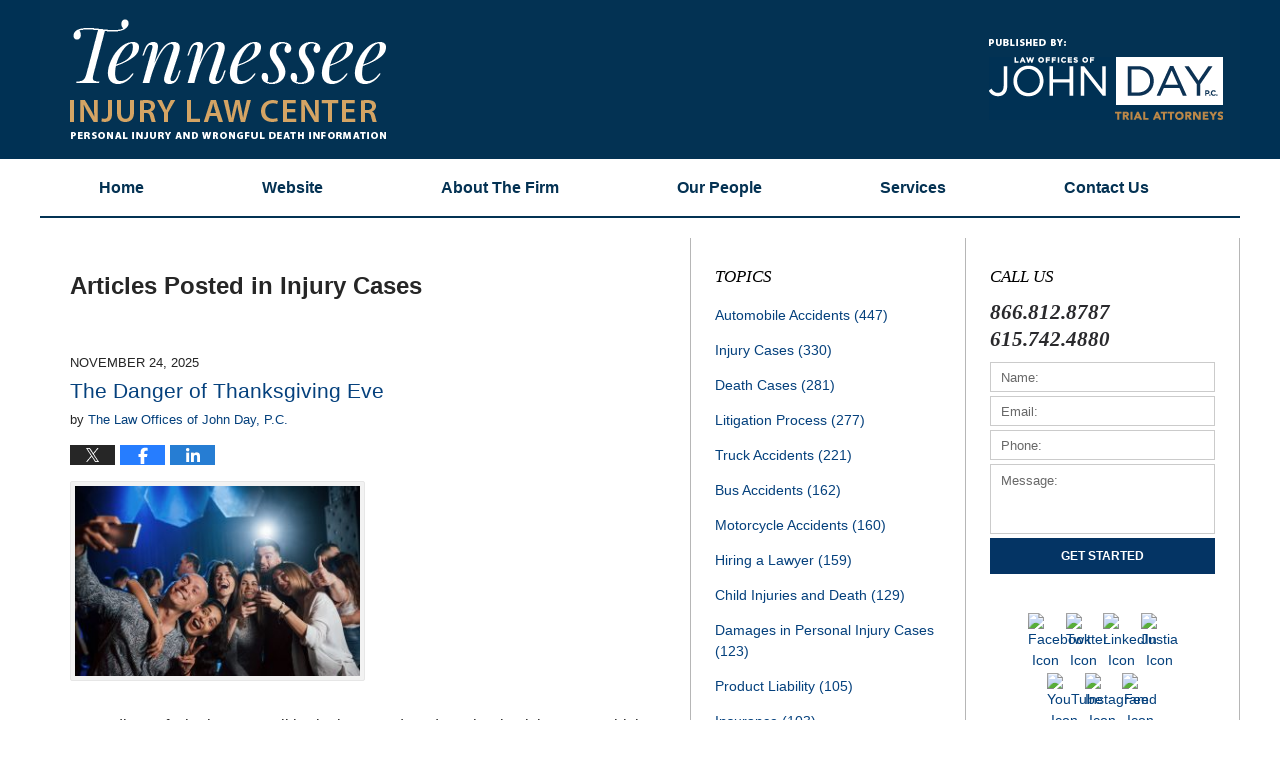

--- FILE ---
content_type: text/html; charset=UTF-8
request_url: https://www.tennesseeinjurylawcenter.com/category/injury-cases/
body_size: 18998
content:
<!DOCTYPE html>
<html class="no-js displaymode-full" itemscope itemtype="http://schema.org/Blog" lang="en-US">
	<head prefix="og: http://ogp.me/ns#" >
		<meta http-equiv="Content-Type" content="text/html; charset=utf-8" />
		<title>Injury Cases Category Archives &#8212; Tennessee Injury Law Center Published by Tennessee Injury Lawyer — The Law Offices of John Day, P.C.</title>
		<meta name="viewport" content="width=device-width, initial-scale=1.0" />

		<link rel="stylesheet" type="text/css" media="all" href="/jresources/v/20231102222431/css/main.css" />


		<script type="text/javascript">
			document.documentElement.className = document.documentElement.className.replace(/\bno-js\b/,"js");
		</script>

		<meta name="referrer" content="origin" />
		<meta name="referrer" content="unsafe-url" />

		<meta name='robots' content='index, follow, max-image-preview:large, max-snippet:-1, max-video-preview:-1' />
	<style>img:is([sizes="auto" i], [sizes^="auto," i]) { contain-intrinsic-size: 3000px 1500px }</style>
	
	<!-- This site is optimized with the Yoast SEO plugin v25.7 - https://yoast.com/wordpress/plugins/seo/ -->
	<meta name="description" content="Tennessee Injury Law Center &#8212; Injury Cases Category &#8212; Tennessee Injury Law Center" />
	<link rel="canonical" href="https://www.tennesseeinjurylawcenter.com/category/injury-cases/" />
	<link rel="next" href="https://www.tennesseeinjurylawcenter.com/category/injury-cases/page/2/" />
	<!-- / Yoast SEO plugin. -->


<link rel='dns-prefetch' href='//stats.wp.com' />
<link rel='dns-prefetch' href='//v0.wordpress.com' />
<link rel="alternate" type="application/rss+xml" title="Tennessee Injury Law Center &raquo; Feed" href="https://www.tennesseeinjurylawcenter.com/feed/" />
<link rel="alternate" type="application/rss+xml" title="Tennessee Injury Law Center &raquo; Comments Feed" href="https://www.tennesseeinjurylawcenter.com/comments/feed/" />
<link rel="alternate" type="application/rss+xml" title="Tennessee Injury Law Center &raquo; Injury Cases Category Feed" href="https://www.tennesseeinjurylawcenter.com/category/injury-cases/feed/" />
<script type="text/javascript">
/* <![CDATA[ */
window._wpemojiSettings = {"baseUrl":"https:\/\/s.w.org\/images\/core\/emoji\/16.0.1\/72x72\/","ext":".png","svgUrl":"https:\/\/s.w.org\/images\/core\/emoji\/16.0.1\/svg\/","svgExt":".svg","source":{"concatemoji":"https:\/\/www.tennesseeinjurylawcenter.com\/wp-includes\/js\/wp-emoji-release.min.js?ver=7f08c3448240c80842b50f945023b5cf"}};
/*! This file is auto-generated */
!function(s,n){var o,i,e;function c(e){try{var t={supportTests:e,timestamp:(new Date).valueOf()};sessionStorage.setItem(o,JSON.stringify(t))}catch(e){}}function p(e,t,n){e.clearRect(0,0,e.canvas.width,e.canvas.height),e.fillText(t,0,0);var t=new Uint32Array(e.getImageData(0,0,e.canvas.width,e.canvas.height).data),a=(e.clearRect(0,0,e.canvas.width,e.canvas.height),e.fillText(n,0,0),new Uint32Array(e.getImageData(0,0,e.canvas.width,e.canvas.height).data));return t.every(function(e,t){return e===a[t]})}function u(e,t){e.clearRect(0,0,e.canvas.width,e.canvas.height),e.fillText(t,0,0);for(var n=e.getImageData(16,16,1,1),a=0;a<n.data.length;a++)if(0!==n.data[a])return!1;return!0}function f(e,t,n,a){switch(t){case"flag":return n(e,"\ud83c\udff3\ufe0f\u200d\u26a7\ufe0f","\ud83c\udff3\ufe0f\u200b\u26a7\ufe0f")?!1:!n(e,"\ud83c\udde8\ud83c\uddf6","\ud83c\udde8\u200b\ud83c\uddf6")&&!n(e,"\ud83c\udff4\udb40\udc67\udb40\udc62\udb40\udc65\udb40\udc6e\udb40\udc67\udb40\udc7f","\ud83c\udff4\u200b\udb40\udc67\u200b\udb40\udc62\u200b\udb40\udc65\u200b\udb40\udc6e\u200b\udb40\udc67\u200b\udb40\udc7f");case"emoji":return!a(e,"\ud83e\udedf")}return!1}function g(e,t,n,a){var r="undefined"!=typeof WorkerGlobalScope&&self instanceof WorkerGlobalScope?new OffscreenCanvas(300,150):s.createElement("canvas"),o=r.getContext("2d",{willReadFrequently:!0}),i=(o.textBaseline="top",o.font="600 32px Arial",{});return e.forEach(function(e){i[e]=t(o,e,n,a)}),i}function t(e){var t=s.createElement("script");t.src=e,t.defer=!0,s.head.appendChild(t)}"undefined"!=typeof Promise&&(o="wpEmojiSettingsSupports",i=["flag","emoji"],n.supports={everything:!0,everythingExceptFlag:!0},e=new Promise(function(e){s.addEventListener("DOMContentLoaded",e,{once:!0})}),new Promise(function(t){var n=function(){try{var e=JSON.parse(sessionStorage.getItem(o));if("object"==typeof e&&"number"==typeof e.timestamp&&(new Date).valueOf()<e.timestamp+604800&&"object"==typeof e.supportTests)return e.supportTests}catch(e){}return null}();if(!n){if("undefined"!=typeof Worker&&"undefined"!=typeof OffscreenCanvas&&"undefined"!=typeof URL&&URL.createObjectURL&&"undefined"!=typeof Blob)try{var e="postMessage("+g.toString()+"("+[JSON.stringify(i),f.toString(),p.toString(),u.toString()].join(",")+"));",a=new Blob([e],{type:"text/javascript"}),r=new Worker(URL.createObjectURL(a),{name:"wpTestEmojiSupports"});return void(r.onmessage=function(e){c(n=e.data),r.terminate(),t(n)})}catch(e){}c(n=g(i,f,p,u))}t(n)}).then(function(e){for(var t in e)n.supports[t]=e[t],n.supports.everything=n.supports.everything&&n.supports[t],"flag"!==t&&(n.supports.everythingExceptFlag=n.supports.everythingExceptFlag&&n.supports[t]);n.supports.everythingExceptFlag=n.supports.everythingExceptFlag&&!n.supports.flag,n.DOMReady=!1,n.readyCallback=function(){n.DOMReady=!0}}).then(function(){return e}).then(function(){var e;n.supports.everything||(n.readyCallback(),(e=n.source||{}).concatemoji?t(e.concatemoji):e.wpemoji&&e.twemoji&&(t(e.twemoji),t(e.wpemoji)))}))}((window,document),window._wpemojiSettings);
/* ]]> */
</script>
<style id='wp-emoji-styles-inline-css' type='text/css'>

	img.wp-smiley, img.emoji {
		display: inline !important;
		border: none !important;
		box-shadow: none !important;
		height: 1em !important;
		width: 1em !important;
		margin: 0 0.07em !important;
		vertical-align: -0.1em !important;
		background: none !important;
		padding: 0 !important;
	}
</style>
<link rel='stylesheet' id='wp-block-library-css' href='https://www.tennesseeinjurylawcenter.com/wp-includes/css/dist/block-library/style.min.css?ver=7f08c3448240c80842b50f945023b5cf' type='text/css' media='all' />
<style id='classic-theme-styles-inline-css' type='text/css'>
/*! This file is auto-generated */
.wp-block-button__link{color:#fff;background-color:#32373c;border-radius:9999px;box-shadow:none;text-decoration:none;padding:calc(.667em + 2px) calc(1.333em + 2px);font-size:1.125em}.wp-block-file__button{background:#32373c;color:#fff;text-decoration:none}
</style>
<style id='global-styles-inline-css' type='text/css'>
:root{--wp--preset--aspect-ratio--square: 1;--wp--preset--aspect-ratio--4-3: 4/3;--wp--preset--aspect-ratio--3-4: 3/4;--wp--preset--aspect-ratio--3-2: 3/2;--wp--preset--aspect-ratio--2-3: 2/3;--wp--preset--aspect-ratio--16-9: 16/9;--wp--preset--aspect-ratio--9-16: 9/16;--wp--preset--color--black: #000000;--wp--preset--color--cyan-bluish-gray: #abb8c3;--wp--preset--color--white: #ffffff;--wp--preset--color--pale-pink: #f78da7;--wp--preset--color--vivid-red: #cf2e2e;--wp--preset--color--luminous-vivid-orange: #ff6900;--wp--preset--color--luminous-vivid-amber: #fcb900;--wp--preset--color--light-green-cyan: #7bdcb5;--wp--preset--color--vivid-green-cyan: #00d084;--wp--preset--color--pale-cyan-blue: #8ed1fc;--wp--preset--color--vivid-cyan-blue: #0693e3;--wp--preset--color--vivid-purple: #9b51e0;--wp--preset--gradient--vivid-cyan-blue-to-vivid-purple: linear-gradient(135deg,rgba(6,147,227,1) 0%,rgb(155,81,224) 100%);--wp--preset--gradient--light-green-cyan-to-vivid-green-cyan: linear-gradient(135deg,rgb(122,220,180) 0%,rgb(0,208,130) 100%);--wp--preset--gradient--luminous-vivid-amber-to-luminous-vivid-orange: linear-gradient(135deg,rgba(252,185,0,1) 0%,rgba(255,105,0,1) 100%);--wp--preset--gradient--luminous-vivid-orange-to-vivid-red: linear-gradient(135deg,rgba(255,105,0,1) 0%,rgb(207,46,46) 100%);--wp--preset--gradient--very-light-gray-to-cyan-bluish-gray: linear-gradient(135deg,rgb(238,238,238) 0%,rgb(169,184,195) 100%);--wp--preset--gradient--cool-to-warm-spectrum: linear-gradient(135deg,rgb(74,234,220) 0%,rgb(151,120,209) 20%,rgb(207,42,186) 40%,rgb(238,44,130) 60%,rgb(251,105,98) 80%,rgb(254,248,76) 100%);--wp--preset--gradient--blush-light-purple: linear-gradient(135deg,rgb(255,206,236) 0%,rgb(152,150,240) 100%);--wp--preset--gradient--blush-bordeaux: linear-gradient(135deg,rgb(254,205,165) 0%,rgb(254,45,45) 50%,rgb(107,0,62) 100%);--wp--preset--gradient--luminous-dusk: linear-gradient(135deg,rgb(255,203,112) 0%,rgb(199,81,192) 50%,rgb(65,88,208) 100%);--wp--preset--gradient--pale-ocean: linear-gradient(135deg,rgb(255,245,203) 0%,rgb(182,227,212) 50%,rgb(51,167,181) 100%);--wp--preset--gradient--electric-grass: linear-gradient(135deg,rgb(202,248,128) 0%,rgb(113,206,126) 100%);--wp--preset--gradient--midnight: linear-gradient(135deg,rgb(2,3,129) 0%,rgb(40,116,252) 100%);--wp--preset--font-size--small: 13px;--wp--preset--font-size--medium: 20px;--wp--preset--font-size--large: 36px;--wp--preset--font-size--x-large: 42px;--wp--preset--spacing--20: 0.44rem;--wp--preset--spacing--30: 0.67rem;--wp--preset--spacing--40: 1rem;--wp--preset--spacing--50: 1.5rem;--wp--preset--spacing--60: 2.25rem;--wp--preset--spacing--70: 3.38rem;--wp--preset--spacing--80: 5.06rem;--wp--preset--shadow--natural: 6px 6px 9px rgba(0, 0, 0, 0.2);--wp--preset--shadow--deep: 12px 12px 50px rgba(0, 0, 0, 0.4);--wp--preset--shadow--sharp: 6px 6px 0px rgba(0, 0, 0, 0.2);--wp--preset--shadow--outlined: 6px 6px 0px -3px rgba(255, 255, 255, 1), 6px 6px rgba(0, 0, 0, 1);--wp--preset--shadow--crisp: 6px 6px 0px rgba(0, 0, 0, 1);}:where(.is-layout-flex){gap: 0.5em;}:where(.is-layout-grid){gap: 0.5em;}body .is-layout-flex{display: flex;}.is-layout-flex{flex-wrap: wrap;align-items: center;}.is-layout-flex > :is(*, div){margin: 0;}body .is-layout-grid{display: grid;}.is-layout-grid > :is(*, div){margin: 0;}:where(.wp-block-columns.is-layout-flex){gap: 2em;}:where(.wp-block-columns.is-layout-grid){gap: 2em;}:where(.wp-block-post-template.is-layout-flex){gap: 1.25em;}:where(.wp-block-post-template.is-layout-grid){gap: 1.25em;}.has-black-color{color: var(--wp--preset--color--black) !important;}.has-cyan-bluish-gray-color{color: var(--wp--preset--color--cyan-bluish-gray) !important;}.has-white-color{color: var(--wp--preset--color--white) !important;}.has-pale-pink-color{color: var(--wp--preset--color--pale-pink) !important;}.has-vivid-red-color{color: var(--wp--preset--color--vivid-red) !important;}.has-luminous-vivid-orange-color{color: var(--wp--preset--color--luminous-vivid-orange) !important;}.has-luminous-vivid-amber-color{color: var(--wp--preset--color--luminous-vivid-amber) !important;}.has-light-green-cyan-color{color: var(--wp--preset--color--light-green-cyan) !important;}.has-vivid-green-cyan-color{color: var(--wp--preset--color--vivid-green-cyan) !important;}.has-pale-cyan-blue-color{color: var(--wp--preset--color--pale-cyan-blue) !important;}.has-vivid-cyan-blue-color{color: var(--wp--preset--color--vivid-cyan-blue) !important;}.has-vivid-purple-color{color: var(--wp--preset--color--vivid-purple) !important;}.has-black-background-color{background-color: var(--wp--preset--color--black) !important;}.has-cyan-bluish-gray-background-color{background-color: var(--wp--preset--color--cyan-bluish-gray) !important;}.has-white-background-color{background-color: var(--wp--preset--color--white) !important;}.has-pale-pink-background-color{background-color: var(--wp--preset--color--pale-pink) !important;}.has-vivid-red-background-color{background-color: var(--wp--preset--color--vivid-red) !important;}.has-luminous-vivid-orange-background-color{background-color: var(--wp--preset--color--luminous-vivid-orange) !important;}.has-luminous-vivid-amber-background-color{background-color: var(--wp--preset--color--luminous-vivid-amber) !important;}.has-light-green-cyan-background-color{background-color: var(--wp--preset--color--light-green-cyan) !important;}.has-vivid-green-cyan-background-color{background-color: var(--wp--preset--color--vivid-green-cyan) !important;}.has-pale-cyan-blue-background-color{background-color: var(--wp--preset--color--pale-cyan-blue) !important;}.has-vivid-cyan-blue-background-color{background-color: var(--wp--preset--color--vivid-cyan-blue) !important;}.has-vivid-purple-background-color{background-color: var(--wp--preset--color--vivid-purple) !important;}.has-black-border-color{border-color: var(--wp--preset--color--black) !important;}.has-cyan-bluish-gray-border-color{border-color: var(--wp--preset--color--cyan-bluish-gray) !important;}.has-white-border-color{border-color: var(--wp--preset--color--white) !important;}.has-pale-pink-border-color{border-color: var(--wp--preset--color--pale-pink) !important;}.has-vivid-red-border-color{border-color: var(--wp--preset--color--vivid-red) !important;}.has-luminous-vivid-orange-border-color{border-color: var(--wp--preset--color--luminous-vivid-orange) !important;}.has-luminous-vivid-amber-border-color{border-color: var(--wp--preset--color--luminous-vivid-amber) !important;}.has-light-green-cyan-border-color{border-color: var(--wp--preset--color--light-green-cyan) !important;}.has-vivid-green-cyan-border-color{border-color: var(--wp--preset--color--vivid-green-cyan) !important;}.has-pale-cyan-blue-border-color{border-color: var(--wp--preset--color--pale-cyan-blue) !important;}.has-vivid-cyan-blue-border-color{border-color: var(--wp--preset--color--vivid-cyan-blue) !important;}.has-vivid-purple-border-color{border-color: var(--wp--preset--color--vivid-purple) !important;}.has-vivid-cyan-blue-to-vivid-purple-gradient-background{background: var(--wp--preset--gradient--vivid-cyan-blue-to-vivid-purple) !important;}.has-light-green-cyan-to-vivid-green-cyan-gradient-background{background: var(--wp--preset--gradient--light-green-cyan-to-vivid-green-cyan) !important;}.has-luminous-vivid-amber-to-luminous-vivid-orange-gradient-background{background: var(--wp--preset--gradient--luminous-vivid-amber-to-luminous-vivid-orange) !important;}.has-luminous-vivid-orange-to-vivid-red-gradient-background{background: var(--wp--preset--gradient--luminous-vivid-orange-to-vivid-red) !important;}.has-very-light-gray-to-cyan-bluish-gray-gradient-background{background: var(--wp--preset--gradient--very-light-gray-to-cyan-bluish-gray) !important;}.has-cool-to-warm-spectrum-gradient-background{background: var(--wp--preset--gradient--cool-to-warm-spectrum) !important;}.has-blush-light-purple-gradient-background{background: var(--wp--preset--gradient--blush-light-purple) !important;}.has-blush-bordeaux-gradient-background{background: var(--wp--preset--gradient--blush-bordeaux) !important;}.has-luminous-dusk-gradient-background{background: var(--wp--preset--gradient--luminous-dusk) !important;}.has-pale-ocean-gradient-background{background: var(--wp--preset--gradient--pale-ocean) !important;}.has-electric-grass-gradient-background{background: var(--wp--preset--gradient--electric-grass) !important;}.has-midnight-gradient-background{background: var(--wp--preset--gradient--midnight) !important;}.has-small-font-size{font-size: var(--wp--preset--font-size--small) !important;}.has-medium-font-size{font-size: var(--wp--preset--font-size--medium) !important;}.has-large-font-size{font-size: var(--wp--preset--font-size--large) !important;}.has-x-large-font-size{font-size: var(--wp--preset--font-size--x-large) !important;}
:where(.wp-block-post-template.is-layout-flex){gap: 1.25em;}:where(.wp-block-post-template.is-layout-grid){gap: 1.25em;}
:where(.wp-block-columns.is-layout-flex){gap: 2em;}:where(.wp-block-columns.is-layout-grid){gap: 2em;}
:root :where(.wp-block-pullquote){font-size: 1.5em;line-height: 1.6;}
</style>
<script type="text/javascript" src="https://www.tennesseeinjurylawcenter.com/wp-includes/js/jquery/jquery.min.js?ver=3.7.1" id="jquery-core-js"></script>
<script type="text/javascript" src="https://www.tennesseeinjurylawcenter.com/wp-includes/js/jquery/jquery-migrate.min.js?ver=3.4.1" id="jquery-migrate-js"></script>
<link rel="https://api.w.org/" href="https://www.tennesseeinjurylawcenter.com/wp-json/" /><link rel="alternate" title="JSON" type="application/json" href="https://www.tennesseeinjurylawcenter.com/wp-json/wp/v2/categories/719" /><link rel="EditURI" type="application/rsd+xml" title="RSD" href="https://www.tennesseeinjurylawcenter.com/xmlrpc.php?rsd" />

	<style>img#wpstats{display:none}</style>
		<link rel="amphtml" href="https://www.tennesseeinjurylawcenter.com/amp/category/injury-cases/" />
		<!-- Willow Authorship Tags -->
<link href="https://www.johndaylegal.com/" rel="publisher" />

<!-- End Willow Authorship Tags -->		<!-- Willow Opengraph and Twitter Cards -->
<meta property="og:url" content="https://www.tennesseeinjurylawcenter.com/category/injury-cases/" />
<meta property="og:title" content="Injury Cases" />
<meta property="og:description" content="Posts categorized with &quot;Injury Cases&quot;" />
<meta property="og:type" content="blog" />
<meta property="og:image" content="https://www.tennesseeinjurylawcenter.com/files/2019/03/social-image-logo-og.png" />
<meta property="og:image:width" content="1200" />
<meta property="og:image:height" content="1200" />
<meta property="og:image:url" content="https://www.tennesseeinjurylawcenter.com/files/2019/03/social-image-logo-og.png" />
<meta property="og:image:secure_url" content="https://www.tennesseeinjurylawcenter.com/files/2019/03/social-image-logo-og.png" />
<meta property="og:site_name" content="Tennessee Injury Law Center" />
<meta name="twitter:card" content="summary" />
<meta name="twitter:url" content="https://www.tennesseeinjurylawcenter.com/category/injury-cases/" />
<meta name="twitter:title" content="Injury Cases" />
<meta name="twitter:description" content="Posts categorized with &quot;Injury Cases&quot;" />
<meta name="twitter:image" content="https://www.tennesseeinjurylawcenter.com/files/2019/03/social-image-logo-og.png" />

<!-- End Willow Opengraph and Twitter Cards -->

				<link rel="shortcut icon" type="image/x-icon" href="/jresources/v/20231102222431/icons/favicon.ico"  />
<!-- Google Analytics Metadata -->
<script> window.jmetadata = window.jmetadata || { site: { id: '661', installation: 'lawblogger', name: 'tennesseeinjurylawcenter-com',  willow: '1', domain: 'tennesseeinjurylawcenter.com', key: 'Li0tLSAuLi0gLi4uIC0gLi4gLi10ZW5uZXNzZWVpbmp1cnlsYXdjZW50ZXIuY29t' }, analytics: { ga4: [ { measurementId: 'G-4D0HYXEXL6' } ] } } </script>
<!-- End of Google Analytics Metadata -->

<!-- Google Tag Manager -->
<script>(function(w,d,s,l,i){w[l]=w[l]||[];w[l].push({'gtm.start': new Date().getTime(),event:'gtm.js'});var f=d.getElementsByTagName(s)[0], j=d.createElement(s),dl=l!='dataLayer'?'&l='+l:'';j.async=true;j.src= 'https://www.googletagmanager.com/gtm.js?id='+i+dl;f.parentNode.insertBefore(j,f); })(window,document,'script','dataLayer','GTM-PHFNLNH');</script>
<!-- End Google Tag Manager -->


	<script async defer src="https://justatic.com/e/widgets/js/justia.js"></script>

	</head>
	<body class="willow willow-responsive archive category category-injury-cases category-719 wp-theme-Willow-Responsive">
	<div id="top-numbers-v2" class="tnv2-sticky"> <ul> <li>Free Consultation: <strong>866.812.8787</strong> <a class="tnv2-button" rel="nofollow" href="tel:866.812.8787" data-gtm-location="Sticky Header" data-gtm-value="866.812.8787" data-gtm-action="Contact" data-gtm-category="Phones" data-gtm-device="Mobile" data-gtm-event="phone_contact" data-gtm-label="Call" data-gtm-target="Button" data-gtm-type="click">Tap Here To Call Us</a> </li> </ul> </div>

<div id="fb-root"></div>

		<div class="container">
			<div class="cwrap">

			<!-- HEADER -->
			<header id="header" role="banner">
							<div id="head" class="header-tag-group">

					<div id="logo">
						<a href="https://www.tennesseeinjurylawcenter.com/">							<img src="/jresources/v/20231102222431/images/logo.png" id="mainlogo" alt="The Law Offices of John Day, P.C." />
							Tennessee Injury Law Center</a>
					</div>
										<div id="tagline"><a  href="https://www.johndaylegal.com/" class="tagline-link tagline-text">Published By The Law Offices of John Day, P.C.</a></div>
									</div><!--/#head-->
				<nav id="main-nav" role="navigation">
					<span class="visuallyhidden">Navigation</span>
					<div id="topnav" class="topnav nav-custom"><ul id="tnav-toplevel" class="menu"><li id="menu-item-9" class="priority_1 menu-item menu-item-type-custom menu-item-object-custom menu-item-home menu-item-9"><a href="https://www.tennesseeinjurylawcenter.com/">Home</a></li>
<li id="menu-item-10" class="priority_2 menu-item menu-item-type-custom menu-item-object-custom menu-item-10"><a href="https://www.johndaylegal.com/">Website</a></li>
<li id="menu-item-2524" class="priority_4 menu-item menu-item-type-custom menu-item-object-custom menu-item-2524"><a href="https://www.johndaylegal.com/firm-overview.html">About The Firm</a></li>
<li id="menu-item-2525" class="priority_5 menu-item menu-item-type-custom menu-item-object-custom menu-item-2525"><a href="https://www.johndaylegal.com/attorneys.html">Our People</a></li>
<li id="menu-item-11" class="priority_3 menu-item menu-item-type-custom menu-item-object-custom menu-item-11"><a href="https://www.johndaylegal.com/personal-injury-and-wrongful-death.html">Services</a></li>
<li id="menu-item-12" class="priority_1 menu-item menu-item-type-custom menu-item-object-custom menu-item-12"><a href="https://www.johndaylegal.com/contact-us.html">Contact <ins>Us</ins></a></li>
</ul></div>				</nav>
							</header>

			            

            <!-- MAIN -->
            <div id="main">
	                            <div class="mwrap">
                	
                	
	                <section class="content">
	                		                	<div class="bodytext">
		                			<section class="archive_page_heading category_page_heading">
			<header>
				<h1 class="archive-title">
					<span class="category-heading-label">Articles Posted in</span> <span class="category_name">Injury Cases</span>				</h1>

							</header>
		</section>
		

<article id="post-5966" class="entry post-5966 post type-post status-publish format-standard hentry category-automobile-accidents category-death-cases category-injury-cases category-insurance category-lawsuits-arising-from-criminal category-motorcycle-accidents" itemprop="blogPost" itemtype="http://schema.org/BlogPosting" itemscope>
	<link itemprop="mainEntityOfPage" href="https://www.tennesseeinjurylawcenter.com/the-danger-of-thanksgiving-eve/" />
	<div class="inner-wrapper">
		<header>

			
			
						<div id="default-featured-image-5966-post-id-5966" itemprop="image" itemtype="http://schema.org/ImageObject" itemscope>
	<link itemprop="url" href="https://www.tennesseeinjurylawcenter.com/files/2019/03/social-image-logo-og.png" />
	<meta itemprop="width" content="1200" />
	<meta itemprop="height" content="1200" />
	<meta itemprop="representativeOfPage" content="http://schema.org/False" />
</div>
			<div class="published-date"><span class="published-date-label"></span> <time datetime="2025-11-24T06:00:57-06:00" class="post-date published" itemprop="datePublished" pubdate>November 24, 2025</time></div>
			
			
            <h2 class="entry-title" itemprop="name">                <a href="https://www.tennesseeinjurylawcenter.com/the-danger-of-thanksgiving-eve/" itemprop="url" title="Permalink to The Danger of Thanksgiving Eve" rel="bookmark">The Danger of Thanksgiving Eve</a>
            </h2>
                <meta itemprop="headline" content="The Danger of Thanksgiving Eve" />
			
			
			<div class="author vcard">by <span itemprop="author" itemtype="http://schema.org/Organization" itemscope><a href="https://www.johndaylegal.com/firm-overview.html" class="url fn author-jday-johndaylegal author-2058 post-author-link" rel="author" target="_self" itemprop="url"><span itemprop="name">The Law Offices of John Day, P.C.</span></a><meta itemprop="sameAs" content="https://twitter.com/johndaylegal" /><meta itemprop="sameAs" content="https://www.facebook.com/nashvilleinjuryattorney" /><meta itemprop="sameAs" content="http://lawyers.justia.com/firm/law-offices-of-john-day-p-c-7160" /></span></div>
			
			<div class="sharelinks sharelinks-5966 sharelinks-horizontal" id="sharelinks-5966">
	<a href="https://twitter.com/intent/tweet?url=https%3A%2F%2Fwp.me%2Fp61e5a-1ye&amp;text=The+Danger+of+Thanksgiving+Eve&amp;related=johndaylegal%3APost+Author" target="_blank"  onclick="javascript:window.open(this.href, '', 'menubar=no,toolbar=no,resizable=yes,scrollbars=yes,height=600,width=600');return false;"><img src="https://www.tennesseeinjurylawcenter.com/wp-content/themes/Willow-Responsive/images/share/twitter.gif" alt="Tweet this Post" /></a>
	<a href="https://www.facebook.com/sharer/sharer.php?u=https%3A%2F%2Fwww.tennesseeinjurylawcenter.com%2Fthe-danger-of-thanksgiving-eve%2F" target="_blank"  onclick="javascript:window.open(this.href, '', 'menubar=no,toolbar=no,resizable=yes,scrollbars=yes,height=600,width=600');return false;"><img src="https://www.tennesseeinjurylawcenter.com/wp-content/themes/Willow-Responsive/images/share/fb.gif" alt="Share on Facebook" /></a>
	<a href="http://www.linkedin.com/shareArticle?mini=true&amp;url=https%3A%2F%2Fwww.tennesseeinjurylawcenter.com%2Fthe-danger-of-thanksgiving-eve%2F&amp;title=The+Danger+of+Thanksgiving+Eve&amp;source=Tennessee+Injury+Law+Center" target="_blank"  onclick="javascript:window.open(this.href, '', 'menubar=no,toolbar=no,resizable=yes,scrollbars=yes,height=600,width=600');return false;"><img src="https://www.tennesseeinjurylawcenter.com/wp-content/themes/Willow-Responsive/images/share/linkedin.gif" alt="Share on LinkedIn" /></a>
</div>					</header>
		<div class="content" itemprop="articleBody">
									<div class="entry-content">
								<p><a href="https://www.tennesseeinjurylawcenter.com/files/2025/11/thumb-and-alcohol-up-friends-taking-selfie-in-bea-2025-03-18-20-34-58-utc-scaled.jpg"><img fetchpriority="high" decoding="async" class="size-medium wp-image-5967" src="https://www.tennesseeinjurylawcenter.com/files/2025/11/thumb-and-alcohol-up-friends-taking-selfie-in-bea-2025-03-18-20-34-58-utc-300x200.jpg" alt="thumb-and-alcohol-up-friends-taking-selfie-in-bea-2025-03-18-20-34-58-utc-300x200" width="300" height="200" srcset="https://www.tennesseeinjurylawcenter.com/files/2025/11/thumb-and-alcohol-up-friends-taking-selfie-in-bea-2025-03-18-20-34-58-utc-300x200.jpg 300w, https://www.tennesseeinjurylawcenter.com/files/2025/11/thumb-and-alcohol-up-friends-taking-selfie-in-bea-2025-03-18-20-34-58-utc-1024x683.jpg 1024w, https://www.tennesseeinjurylawcenter.com/files/2025/11/thumb-and-alcohol-up-friends-taking-selfie-in-bea-2025-03-18-20-34-58-utc-768x513.jpg 768w, https://www.tennesseeinjurylawcenter.com/files/2025/11/thumb-and-alcohol-up-friends-taking-selfie-in-bea-2025-03-18-20-34-58-utc-1536x1025.jpg 1536w, https://www.tennesseeinjurylawcenter.com/files/2025/11/thumb-and-alcohol-up-friends-taking-selfie-in-bea-2025-03-18-20-34-58-utc-2048x1367.jpg 2048w, https://www.tennesseeinjurylawcenter.com/files/2025/11/thumb-and-alcohol-up-friends-taking-selfie-in-bea-2025-03-18-20-34-58-utc-1000x667.jpg 1000w, https://www.tennesseeinjurylawcenter.com/files/2025/11/thumb-and-alcohol-up-friends-taking-selfie-in-bea-2025-03-18-20-34-58-utc-180x120.jpg 180w" sizes="(max-width: 300px) 100vw, 300px" /></a></p>
<p>Regardless of whether you call it Blackout Wednesday, Thanksgiving Eve, Whiskey Wednesday or Drinksgiving, the day before Thanksgiving is popular for excessive drinking.  More recently, Green Wednesday has entered the nomenclature, and it refers to those who prefer marijuana to, or in addition to, alcohol on the day before Thanksgiving.  The day before Thanksgiving is a popular day for partying for several reasons.  First, college kids and young adults return to their hometown for the Thanksgiving holiday and are eager to socialize and catch-up with old friends.  In addition, plenty of folks get off work and are ready to unwind knowing they have the next day off from work.  As a result, the National Highway Traffic and Safety Administration reports that the Wednesday before Thanksgiving is one of the deadliest days of the year for drunk driving.  Here are some things you can do to protect yourself and others. <a href="https://www.tennesseeinjurylawcenter.com/the-danger-of-thanksgiving-eve/#more-5966" class="more-link">Continue reading</a></p>
							</div>
					</div>
		<footer>
							<div class="author vcard">by <span itemprop="author" itemtype="http://schema.org/Organization" itemscope><a href="https://www.johndaylegal.com/firm-overview.html" class="url fn author-jday-johndaylegal author-2058 post-author-link" rel="author" target="_self" itemprop="url"><span itemprop="name">The Law Offices of John Day, P.C.</span></a><meta itemprop="sameAs" content="https://twitter.com/johndaylegal" /><meta itemprop="sameAs" content="https://www.facebook.com/nashvilleinjuryattorney" /><meta itemprop="sameAs" content="http://lawyers.justia.com/firm/law-offices-of-john-day-p-c-7160" /></span></div>						<div itemprop="publisher" itemtype="http://schema.org/Organization" itemscope>
				<meta itemprop="name" content="The Law Offices of John Day, P.C." />
				
<div itemprop="logo" itemtype="http://schema.org/ImageObject" itemscope>
	<link itemprop="url" href="https://www.tennesseeinjurylawcenter.com/files/2016/06/JohnDayLogo.png" />
	<meta itemprop="height" content="60" />
	<meta itemprop="width" content="182" />
	<meta itemprop="representativeOfPage" content="http://schema.org/True" />
</div>
			</div>

			<div class="category-list"><span class="category-list-label">Posted in:</span> <span class="category-list-items"><a href="https://www.tennesseeinjurylawcenter.com/category/automobile-accidents/" title="View all posts in Automobile Accidents" class="category-automobile-accidents term-487 post-category-link">Automobile Accidents</a>, <a href="https://www.tennesseeinjurylawcenter.com/category/death-cases/" title="View all posts in Death Cases" class="category-death-cases term-498 post-category-link">Death Cases</a>, <a href="https://www.tennesseeinjurylawcenter.com/category/injury-cases/" title="View all posts in Injury Cases" class="category-injury-cases term-719 post-category-link">Injury Cases</a>, <a href="https://www.tennesseeinjurylawcenter.com/category/insurance/" title="View all posts in Insurance" class="category-insurance term-514 post-category-link">Insurance</a>, <a href="https://www.tennesseeinjurylawcenter.com/category/lawsuits-arising-from-criminal/" title="View all posts in Lawsuits Arising From Criminal Conduct" class="category-lawsuits-arising-from-criminal term-518 post-category-link">Lawsuits Arising From Criminal Conduct</a> and <a href="https://www.tennesseeinjurylawcenter.com/category/motorcycle-accidents/" title="View all posts in Motorcycle Accidents" class="category-motorcycle-accidents term-505 post-category-link">Motorcycle Accidents</a></span></div>			
			<div class="published-date"><span class="published-date-label"></span> <time datetime="2025-11-24T06:00:57-06:00" class="post-date published" itemprop="datePublished" pubdate>November 24, 2025</time></div>			<div class="visuallyhidden">Updated:
				<time datetime="2025-11-20T14:42:38-06:00" class="updated" itemprop="dateModified">November 20, 2025 2:42 pm</time>
			</div>

			
			
			
			
		</footer>

	</div>
</article>


<article id="post-5963" class="entry post-5963 post type-post status-publish format-standard hentry category-death-cases category-injury-cases category-lawsuits-arising-from-criminal" itemprop="blogPost" itemtype="http://schema.org/BlogPosting" itemscope>
	<link itemprop="mainEntityOfPage" href="https://www.tennesseeinjurylawcenter.com/college-hazing-and-injury-claims/" />
	<div class="inner-wrapper">
		<header>

			
			
						<div id="default-featured-image-5963-post-id-5963" itemprop="image" itemtype="http://schema.org/ImageObject" itemscope>
	<link itemprop="url" href="https://www.tennesseeinjurylawcenter.com/files/2019/03/social-image-logo-og.png" />
	<meta itemprop="width" content="1200" />
	<meta itemprop="height" content="1200" />
	<meta itemprop="representativeOfPage" content="http://schema.org/False" />
</div>
			<div class="published-date"><span class="published-date-label"></span> <time datetime="2025-11-18T10:54:40-06:00" class="post-date published" itemprop="datePublished" pubdate>November 18, 2025</time></div>
			
			
            <h2 class="entry-title" itemprop="name">                <a href="https://www.tennesseeinjurylawcenter.com/college-hazing-and-injury-claims/" itemprop="url" title="Permalink to College Hazing and Injury Claims" rel="bookmark">College Hazing and Injury Claims</a>
            </h2>
                <meta itemprop="headline" content="College Hazing and Injury Claims" />
			
			
			<div class="author vcard">by <span itemprop="author" itemtype="http://schema.org/Organization" itemscope><a href="https://www.johndaylegal.com/firm-overview.html" class="url fn author-jday-johndaylegal author-2058 post-author-link" rel="author" target="_self" itemprop="url"><span itemprop="name">The Law Offices of John Day, P.C.</span></a><meta itemprop="sameAs" content="https://twitter.com/johndaylegal" /><meta itemprop="sameAs" content="https://www.facebook.com/nashvilleinjuryattorney" /><meta itemprop="sameAs" content="http://lawyers.justia.com/firm/law-offices-of-john-day-p-c-7160" /></span></div>
			
			<div class="sharelinks sharelinks-5963 sharelinks-horizontal" id="sharelinks-5963">
	<a href="https://twitter.com/intent/tweet?url=https%3A%2F%2Fwp.me%2Fp61e5a-1yb&amp;text=College+Hazing+and+Injury+Claims&amp;related=johndaylegal%3APost+Author" target="_blank"  onclick="javascript:window.open(this.href, '', 'menubar=no,toolbar=no,resizable=yes,scrollbars=yes,height=600,width=600');return false;"><img src="https://www.tennesseeinjurylawcenter.com/wp-content/themes/Willow-Responsive/images/share/twitter.gif" alt="Tweet this Post" /></a>
	<a href="https://www.facebook.com/sharer/sharer.php?u=https%3A%2F%2Fwww.tennesseeinjurylawcenter.com%2Fcollege-hazing-and-injury-claims%2F" target="_blank"  onclick="javascript:window.open(this.href, '', 'menubar=no,toolbar=no,resizable=yes,scrollbars=yes,height=600,width=600');return false;"><img src="https://www.tennesseeinjurylawcenter.com/wp-content/themes/Willow-Responsive/images/share/fb.gif" alt="Share on Facebook" /></a>
	<a href="http://www.linkedin.com/shareArticle?mini=true&amp;url=https%3A%2F%2Fwww.tennesseeinjurylawcenter.com%2Fcollege-hazing-and-injury-claims%2F&amp;title=College+Hazing+and+Injury+Claims&amp;source=Tennessee+Injury+Law+Center" target="_blank"  onclick="javascript:window.open(this.href, '', 'menubar=no,toolbar=no,resizable=yes,scrollbars=yes,height=600,width=600');return false;"><img src="https://www.tennesseeinjurylawcenter.com/wp-content/themes/Willow-Responsive/images/share/linkedin.gif" alt="Share on LinkedIn" /></a>
</div>					</header>
		<div class="content" itemprop="articleBody">
									<div class="entry-content">
								<p><a href="https://www.tennesseeinjurylawcenter.com/files/2025/11/going-blindly-into-the-deal-cropped-view-of-a-yo-2025-04-06-07-27-26-utc-scaled.jpg"><img decoding="async" class="size-medium wp-image-5964" src="https://www.tennesseeinjurylawcenter.com/files/2025/11/going-blindly-into-the-deal-cropped-view-of-a-yo-2025-04-06-07-27-26-utc-300x212.jpg" alt="going-blindly-into-the-deal-cropped-view-of-a-yo-2025-04-06-07-27-26-utc-300x212" width="300" height="212" srcset="https://www.tennesseeinjurylawcenter.com/files/2025/11/going-blindly-into-the-deal-cropped-view-of-a-yo-2025-04-06-07-27-26-utc-300x212.jpg 300w, https://www.tennesseeinjurylawcenter.com/files/2025/11/going-blindly-into-the-deal-cropped-view-of-a-yo-2025-04-06-07-27-26-utc-1024x724.jpg 1024w, https://www.tennesseeinjurylawcenter.com/files/2025/11/going-blindly-into-the-deal-cropped-view-of-a-yo-2025-04-06-07-27-26-utc-768x543.jpg 768w, https://www.tennesseeinjurylawcenter.com/files/2025/11/going-blindly-into-the-deal-cropped-view-of-a-yo-2025-04-06-07-27-26-utc-1536x1086.jpg 1536w, https://www.tennesseeinjurylawcenter.com/files/2025/11/going-blindly-into-the-deal-cropped-view-of-a-yo-2025-04-06-07-27-26-utc-2048x1448.jpg 2048w, https://www.tennesseeinjurylawcenter.com/files/2025/11/going-blindly-into-the-deal-cropped-view-of-a-yo-2025-04-06-07-27-26-utc-1000x707.jpg 1000w, https://www.tennesseeinjurylawcenter.com/files/2025/11/going-blindly-into-the-deal-cropped-view-of-a-yo-2025-04-06-07-27-26-utc-170x120.jpg 170w" sizes="(max-width: 300px) 100vw, 300px" /></a></p>
<p>At this time of year, across college campuses, fraternity hazing is well underway.  The pinnacle of fraternity hazing is “Hell Week”, which is typically the last step before formal initiation into a fraternity.  Hell Week and the rest of the pledge process are often characterized by physically demanding activities, sleep, drink and food deprivation, forced consumption of alcohol and nicotine (vapes, Zyn pouches, etc.), paddling or other forms of physical abuse, humiliation, exposure to extreme cold or heat, etc.  The pledges’ eagerness to join a fraternity makes them easy targets for mental and physical abuse that can often result in injury or death.  Is hazing illegal? Who can be held responsible?  <a href="https://www.tennesseeinjurylawcenter.com/college-hazing-and-injury-claims/#more-5963" class="more-link">Continue reading</a></p>
							</div>
					</div>
		<footer>
							<div class="author vcard">by <span itemprop="author" itemtype="http://schema.org/Organization" itemscope><a href="https://www.johndaylegal.com/firm-overview.html" class="url fn author-jday-johndaylegal author-2058 post-author-link" rel="author" target="_self" itemprop="url"><span itemprop="name">The Law Offices of John Day, P.C.</span></a><meta itemprop="sameAs" content="https://twitter.com/johndaylegal" /><meta itemprop="sameAs" content="https://www.facebook.com/nashvilleinjuryattorney" /><meta itemprop="sameAs" content="http://lawyers.justia.com/firm/law-offices-of-john-day-p-c-7160" /></span></div>						<div itemprop="publisher" itemtype="http://schema.org/Organization" itemscope>
				<meta itemprop="name" content="The Law Offices of John Day, P.C." />
				
<div itemprop="logo" itemtype="http://schema.org/ImageObject" itemscope>
	<link itemprop="url" href="https://www.tennesseeinjurylawcenter.com/files/2016/06/JohnDayLogo.png" />
	<meta itemprop="height" content="60" />
	<meta itemprop="width" content="182" />
	<meta itemprop="representativeOfPage" content="http://schema.org/True" />
</div>
			</div>

			<div class="category-list"><span class="category-list-label">Posted in:</span> <span class="category-list-items"><a href="https://www.tennesseeinjurylawcenter.com/category/death-cases/" title="View all posts in Death Cases" class="category-death-cases term-498 post-category-link">Death Cases</a>, <a href="https://www.tennesseeinjurylawcenter.com/category/injury-cases/" title="View all posts in Injury Cases" class="category-injury-cases term-719 post-category-link">Injury Cases</a> and <a href="https://www.tennesseeinjurylawcenter.com/category/lawsuits-arising-from-criminal/" title="View all posts in Lawsuits Arising From Criminal Conduct" class="category-lawsuits-arising-from-criminal term-518 post-category-link">Lawsuits Arising From Criminal Conduct</a></span></div>			
			<div class="published-date"><span class="published-date-label"></span> <time datetime="2025-11-18T10:54:40-06:00" class="post-date published" itemprop="datePublished" pubdate>November 18, 2025</time></div>			<div class="visuallyhidden">Updated:
				<time datetime="2025-11-18T10:54:40-06:00" class="updated" itemprop="dateModified">November 18, 2025 10:54 am</time>
			</div>

			
			
			
			
		</footer>

	</div>
</article>


<article id="post-5959" class="entry post-5959 post type-post status-publish format-standard hentry category-automobile-accidents category-boating-accidents category-bus-accidents category-child-injuries-and-death category-death-cases category-hiring-a-lawyer category-injury-cases category-insurance category-litigation-process category-motorcycle-accidents category-truck-accidents" itemprop="blogPost" itemtype="http://schema.org/BlogPosting" itemscope>
	<link itemprop="mainEntityOfPage" href="https://www.tennesseeinjurylawcenter.com/can-i-use-an-ai-tool-to-help-me-represent-myself-for-an-injury-claim-arising-from-a-car-accident/" />
	<div class="inner-wrapper">
		<header>

			
			
						<div id="default-featured-image-5959-post-id-5959" itemprop="image" itemtype="http://schema.org/ImageObject" itemscope>
	<link itemprop="url" href="https://www.tennesseeinjurylawcenter.com/files/2019/03/social-image-logo-og.png" />
	<meta itemprop="width" content="1200" />
	<meta itemprop="height" content="1200" />
	<meta itemprop="representativeOfPage" content="http://schema.org/False" />
</div>
			<div class="published-date"><span class="published-date-label"></span> <time datetime="2025-11-10T08:43:12-06:00" class="post-date published" itemprop="datePublished" pubdate>November 10, 2025</time></div>
			
			
            <h2 class="entry-title" itemprop="name">                <a href="https://www.tennesseeinjurylawcenter.com/can-i-use-an-ai-tool-to-help-me-represent-myself-for-an-injury-claim-arising-from-a-car-accident/" itemprop="url" title="Permalink to Can I Use an AI Tool to Help Me Represent Myself For an Injury Claim Arising From a Car Accident?" rel="bookmark">Can I Use an AI Tool to Help Me Represent Myself For an Injury Claim Arising From a Car Accident?</a>
            </h2>
                <meta itemprop="headline" content="Can I Use an AI Tool to Help Me Represent Myself For an Injury Claim Arising From a Car Accident?" />
			
			
			<div class="author vcard">by <span itemprop="author" itemtype="http://schema.org/Organization" itemscope><a href="https://www.johndaylegal.com/firm-overview.html" class="url fn author-jday-johndaylegal author-2058 post-author-link" rel="author" target="_self" itemprop="url"><span itemprop="name">The Law Offices of John Day, P.C.</span></a><meta itemprop="sameAs" content="https://twitter.com/johndaylegal" /><meta itemprop="sameAs" content="https://www.facebook.com/nashvilleinjuryattorney" /><meta itemprop="sameAs" content="http://lawyers.justia.com/firm/law-offices-of-john-day-p-c-7160" /></span></div>
			
			<div class="sharelinks sharelinks-5959 sharelinks-horizontal" id="sharelinks-5959">
	<a href="https://twitter.com/intent/tweet?url=https%3A%2F%2Fwp.me%2Fp61e5a-1y7&amp;text=Can+I+Use+an+AI+Tool+to+Help+Me+Represent+Myself+For+an+Injury+Claim+Arising+From+a+Car+Accident%3F&amp;related=johndaylegal%3APost+Author" target="_blank"  onclick="javascript:window.open(this.href, '', 'menubar=no,toolbar=no,resizable=yes,scrollbars=yes,height=600,width=600');return false;"><img src="https://www.tennesseeinjurylawcenter.com/wp-content/themes/Willow-Responsive/images/share/twitter.gif" alt="Tweet this Post" /></a>
	<a href="https://www.facebook.com/sharer/sharer.php?u=https%3A%2F%2Fwww.tennesseeinjurylawcenter.com%2Fcan-i-use-an-ai-tool-to-help-me-represent-myself-for-an-injury-claim-arising-from-a-car-accident%2F" target="_blank"  onclick="javascript:window.open(this.href, '', 'menubar=no,toolbar=no,resizable=yes,scrollbars=yes,height=600,width=600');return false;"><img src="https://www.tennesseeinjurylawcenter.com/wp-content/themes/Willow-Responsive/images/share/fb.gif" alt="Share on Facebook" /></a>
	<a href="http://www.linkedin.com/shareArticle?mini=true&amp;url=https%3A%2F%2Fwww.tennesseeinjurylawcenter.com%2Fcan-i-use-an-ai-tool-to-help-me-represent-myself-for-an-injury-claim-arising-from-a-car-accident%2F&amp;title=Can+I+Use+an+AI+Tool+to+Help+Me+Represent+Myself+For+an+Injury+Claim+Arising+From+a+Car+Accident%3F&amp;source=Tennessee+Injury+Law+Center" target="_blank"  onclick="javascript:window.open(this.href, '', 'menubar=no,toolbar=no,resizable=yes,scrollbars=yes,height=600,width=600');return false;"><img src="https://www.tennesseeinjurylawcenter.com/wp-content/themes/Willow-Responsive/images/share/linkedin.gif" alt="Share on LinkedIn" /></a>
</div>					</header>
		<div class="content" itemprop="articleBody">
									<div class="entry-content">
								<p><a href="https://www.tennesseeinjurylawcenter.com/files/2025/11/ai-powered-video-editing-man-and-ai-creating-and-2024-12-06-13-22-51-utc-scaled.jpg"><img decoding="async" class="size-medium wp-image-5960" src="https://www.tennesseeinjurylawcenter.com/files/2025/11/ai-powered-video-editing-man-and-ai-creating-and-2024-12-06-13-22-51-utc-300x200.jpg" alt="ai-powered-video-editing-man-and-ai-creating-and-2024-12-06-13-22-51-utc-300x200" width="300" height="200" srcset="https://www.tennesseeinjurylawcenter.com/files/2025/11/ai-powered-video-editing-man-and-ai-creating-and-2024-12-06-13-22-51-utc-300x200.jpg 300w, https://www.tennesseeinjurylawcenter.com/files/2025/11/ai-powered-video-editing-man-and-ai-creating-and-2024-12-06-13-22-51-utc-1024x683.jpg 1024w, https://www.tennesseeinjurylawcenter.com/files/2025/11/ai-powered-video-editing-man-and-ai-creating-and-2024-12-06-13-22-51-utc-768x512.jpg 768w, https://www.tennesseeinjurylawcenter.com/files/2025/11/ai-powered-video-editing-man-and-ai-creating-and-2024-12-06-13-22-51-utc-1536x1024.jpg 1536w, https://www.tennesseeinjurylawcenter.com/files/2025/11/ai-powered-video-editing-man-and-ai-creating-and-2024-12-06-13-22-51-utc-2048x1365.jpg 2048w, https://www.tennesseeinjurylawcenter.com/files/2025/11/ai-powered-video-editing-man-and-ai-creating-and-2024-12-06-13-22-51-utc-1000x667.jpg 1000w, https://www.tennesseeinjurylawcenter.com/files/2025/11/ai-powered-video-editing-man-and-ai-creating-and-2024-12-06-13-22-51-utc-180x120.jpg 180w" sizes="(max-width: 300px) 100vw, 300px" /></a></p>
<p>The short answer is “Yes”.  You absolutely can use an AI tool to help you handle your claim yourself.  But the better question is this:  <em>Should </em>you use an AI tool to handle your own personal injury claim?   We believe the answer to that question is “No.”  Allow us to explain.  <a href="https://www.tennesseeinjurylawcenter.com/can-i-use-an-ai-tool-to-help-me-represent-myself-for-an-injury-claim-arising-from-a-car-accident/#more-5959" class="more-link">Continue reading</a></p>
							</div>
					</div>
		<footer>
							<div class="author vcard">by <span itemprop="author" itemtype="http://schema.org/Organization" itemscope><a href="https://www.johndaylegal.com/firm-overview.html" class="url fn author-jday-johndaylegal author-2058 post-author-link" rel="author" target="_self" itemprop="url"><span itemprop="name">The Law Offices of John Day, P.C.</span></a><meta itemprop="sameAs" content="https://twitter.com/johndaylegal" /><meta itemprop="sameAs" content="https://www.facebook.com/nashvilleinjuryattorney" /><meta itemprop="sameAs" content="http://lawyers.justia.com/firm/law-offices-of-john-day-p-c-7160" /></span></div>						<div itemprop="publisher" itemtype="http://schema.org/Organization" itemscope>
				<meta itemprop="name" content="The Law Offices of John Day, P.C." />
				
<div itemprop="logo" itemtype="http://schema.org/ImageObject" itemscope>
	<link itemprop="url" href="https://www.tennesseeinjurylawcenter.com/files/2016/06/JohnDayLogo.png" />
	<meta itemprop="height" content="60" />
	<meta itemprop="width" content="182" />
	<meta itemprop="representativeOfPage" content="http://schema.org/True" />
</div>
			</div>

			<div class="category-list"><span class="category-list-label">Posted in:</span> <span class="category-list-items"><a href="https://www.tennesseeinjurylawcenter.com/category/automobile-accidents/" title="View all posts in Automobile Accidents" class="category-automobile-accidents term-487 post-category-link">Automobile Accidents</a>, <a href="https://www.tennesseeinjurylawcenter.com/category/boating-accidents/" title="View all posts in Boating Accidents" class="category-boating-accidents term-510 post-category-link">Boating Accidents</a>, <a href="https://www.tennesseeinjurylawcenter.com/category/bus-accidents/" title="View all posts in Bus Accidents" class="category-bus-accidents term-516 post-category-link">Bus Accidents</a>, <a href="https://www.tennesseeinjurylawcenter.com/category/child-injuries-and-death/" title="View all posts in Child Injuries and Death" class="category-child-injuries-and-death term-492 post-category-link">Child Injuries and Death</a>, <a href="https://www.tennesseeinjurylawcenter.com/category/death-cases/" title="View all posts in Death Cases" class="category-death-cases term-498 post-category-link">Death Cases</a>, <a href="https://www.tennesseeinjurylawcenter.com/category/hiring-a-lawyer/" title="View all posts in Hiring a Lawyer" class="category-hiring-a-lawyer term-512 post-category-link">Hiring a Lawyer</a>, <a href="https://www.tennesseeinjurylawcenter.com/category/injury-cases/" title="View all posts in Injury Cases" class="category-injury-cases term-719 post-category-link">Injury Cases</a>, <a href="https://www.tennesseeinjurylawcenter.com/category/insurance/" title="View all posts in Insurance" class="category-insurance term-514 post-category-link">Insurance</a>, <a href="https://www.tennesseeinjurylawcenter.com/category/litigation-process/" title="View all posts in Litigation Process" class="category-litigation-process term-489 post-category-link">Litigation Process</a>, <a href="https://www.tennesseeinjurylawcenter.com/category/motorcycle-accidents/" title="View all posts in Motorcycle Accidents" class="category-motorcycle-accidents term-505 post-category-link">Motorcycle Accidents</a> and <a href="https://www.tennesseeinjurylawcenter.com/category/truck-accidents/" title="View all posts in Truck Accidents" class="category-truck-accidents term-491 post-category-link">Truck Accidents</a></span></div>			
			<div class="published-date"><span class="published-date-label"></span> <time datetime="2025-11-10T08:43:12-06:00" class="post-date published" itemprop="datePublished" pubdate>November 10, 2025</time></div>			<div class="visuallyhidden">Updated:
				<time datetime="2025-11-10T08:43:40-06:00" class="updated" itemprop="dateModified">November 10, 2025 8:43 am</time>
			</div>

			
			
			
			
		</footer>

	</div>
</article>


<article id="post-5956" class="entry post-5956 post type-post status-publish format-standard hentry category-automobile-accidents category-bus-accidents category-child-injuries-and-death category-death-cases category-injury-cases category-insurance" itemprop="blogPost" itemtype="http://schema.org/BlogPosting" itemscope>
	<link itemprop="mainEntityOfPage" href="https://www.tennesseeinjurylawcenter.com/back-to-school-for-students-and-drivers/" />
	<div class="inner-wrapper">
		<header>

			
			
						<div id="default-featured-image-5956-post-id-5956" itemprop="image" itemtype="http://schema.org/ImageObject" itemscope>
	<link itemprop="url" href="https://www.tennesseeinjurylawcenter.com/files/2019/03/social-image-logo-og.png" />
	<meta itemprop="width" content="1200" />
	<meta itemprop="height" content="1200" />
	<meta itemprop="representativeOfPage" content="http://schema.org/False" />
</div>
			<div class="published-date"><span class="published-date-label"></span> <time datetime="2025-08-19T16:33:25-05:00" class="post-date published" itemprop="datePublished" pubdate>August 19, 2025</time></div>
			
			
            <h2 class="entry-title" itemprop="name">                <a href="https://www.tennesseeinjurylawcenter.com/back-to-school-for-students-and-drivers/" itemprop="url" title="Permalink to Back to School for Students and Drivers" rel="bookmark">Back to School for Students and Drivers</a>
            </h2>
                <meta itemprop="headline" content="Back to School for Students and Drivers" />
			
			
			<div class="author vcard">by <span itemprop="author" itemtype="http://schema.org/Organization" itemscope><a href="https://www.johndaylegal.com/firm-overview.html" class="url fn author-jday-johndaylegal author-2058 post-author-link" rel="author" target="_self" itemprop="url"><span itemprop="name">The Law Offices of John Day, P.C.</span></a><meta itemprop="sameAs" content="https://twitter.com/johndaylegal" /><meta itemprop="sameAs" content="https://www.facebook.com/nashvilleinjuryattorney" /><meta itemprop="sameAs" content="http://lawyers.justia.com/firm/law-offices-of-john-day-p-c-7160" /></span></div>
			
			<div class="sharelinks sharelinks-5956 sharelinks-horizontal" id="sharelinks-5956">
	<a href="https://twitter.com/intent/tweet?url=https%3A%2F%2Fwp.me%2Fp61e5a-1y4&amp;text=Back+to+School+for+Students+and+Drivers&amp;related=johndaylegal%3APost+Author" target="_blank"  onclick="javascript:window.open(this.href, '', 'menubar=no,toolbar=no,resizable=yes,scrollbars=yes,height=600,width=600');return false;"><img src="https://www.tennesseeinjurylawcenter.com/wp-content/themes/Willow-Responsive/images/share/twitter.gif" alt="Tweet this Post" /></a>
	<a href="https://www.facebook.com/sharer/sharer.php?u=https%3A%2F%2Fwww.tennesseeinjurylawcenter.com%2Fback-to-school-for-students-and-drivers%2F" target="_blank"  onclick="javascript:window.open(this.href, '', 'menubar=no,toolbar=no,resizable=yes,scrollbars=yes,height=600,width=600');return false;"><img src="https://www.tennesseeinjurylawcenter.com/wp-content/themes/Willow-Responsive/images/share/fb.gif" alt="Share on Facebook" /></a>
	<a href="http://www.linkedin.com/shareArticle?mini=true&amp;url=https%3A%2F%2Fwww.tennesseeinjurylawcenter.com%2Fback-to-school-for-students-and-drivers%2F&amp;title=Back+to+School+for+Students+and+Drivers&amp;source=Tennessee+Injury+Law+Center" target="_blank"  onclick="javascript:window.open(this.href, '', 'menubar=no,toolbar=no,resizable=yes,scrollbars=yes,height=600,width=600');return false;"><img src="https://www.tennesseeinjurylawcenter.com/wp-content/themes/Willow-Responsive/images/share/linkedin.gif" alt="Share on LinkedIn" /></a>
</div>					</header>
		<div class="content" itemprop="articleBody">
									<div class="entry-content">
								<p><a href="https://www.tennesseeinjurylawcenter.com/files/2025/08/rear-view-of-schoolgirls-with-backpacks-running-to-2024-11-19-14-48-21-utc-scaled.jpg"><img loading="lazy" decoding="async" class="size-medium wp-image-5957" src="https://www.tennesseeinjurylawcenter.com/files/2025/08/rear-view-of-schoolgirls-with-backpacks-running-to-2024-11-19-14-48-21-utc-300x200.jpg" alt="rear-view-of-schoolgirls-with-backpacks-running-to-2024-11-19-14-48-21-utc-300x200" width="300" height="200" srcset="https://www.tennesseeinjurylawcenter.com/files/2025/08/rear-view-of-schoolgirls-with-backpacks-running-to-2024-11-19-14-48-21-utc-300x200.jpg 300w, https://www.tennesseeinjurylawcenter.com/files/2025/08/rear-view-of-schoolgirls-with-backpacks-running-to-2024-11-19-14-48-21-utc-1024x683.jpg 1024w, https://www.tennesseeinjurylawcenter.com/files/2025/08/rear-view-of-schoolgirls-with-backpacks-running-to-2024-11-19-14-48-21-utc-768x513.jpg 768w, https://www.tennesseeinjurylawcenter.com/files/2025/08/rear-view-of-schoolgirls-with-backpacks-running-to-2024-11-19-14-48-21-utc-1536x1025.jpg 1536w, https://www.tennesseeinjurylawcenter.com/files/2025/08/rear-view-of-schoolgirls-with-backpacks-running-to-2024-11-19-14-48-21-utc-2048x1367.jpg 2048w, https://www.tennesseeinjurylawcenter.com/files/2025/08/rear-view-of-schoolgirls-with-backpacks-running-to-2024-11-19-14-48-21-utc-1000x667.jpg 1000w, https://www.tennesseeinjurylawcenter.com/files/2025/08/rear-view-of-schoolgirls-with-backpacks-running-to-2024-11-19-14-48-21-utc-180x120.jpg 180w" sizes="auto, (max-width: 300px) 100vw, 300px" /></a></p>
<p>Public schools in Middle Tennessee have already started and tomorrow marks the first day of school for private schools.  Of course, this means more drivers on the road during rush hour, more pedestrians and bikers and, of course, more buses.  Do you know important Tennessee laws regarding pedestrians and bikers?  Do you know under which circumstances you do not have to stop for a school bus with activated lights?  Take our true/false quiz and see what grade you receive on driver safety. <a href="https://www.tennesseeinjurylawcenter.com/back-to-school-for-students-and-drivers/#more-5956" class="more-link">Continue reading</a></p>
							</div>
					</div>
		<footer>
							<div class="author vcard">by <span itemprop="author" itemtype="http://schema.org/Organization" itemscope><a href="https://www.johndaylegal.com/firm-overview.html" class="url fn author-jday-johndaylegal author-2058 post-author-link" rel="author" target="_self" itemprop="url"><span itemprop="name">The Law Offices of John Day, P.C.</span></a><meta itemprop="sameAs" content="https://twitter.com/johndaylegal" /><meta itemprop="sameAs" content="https://www.facebook.com/nashvilleinjuryattorney" /><meta itemprop="sameAs" content="http://lawyers.justia.com/firm/law-offices-of-john-day-p-c-7160" /></span></div>						<div itemprop="publisher" itemtype="http://schema.org/Organization" itemscope>
				<meta itemprop="name" content="The Law Offices of John Day, P.C." />
				
<div itemprop="logo" itemtype="http://schema.org/ImageObject" itemscope>
	<link itemprop="url" href="https://www.tennesseeinjurylawcenter.com/files/2016/06/JohnDayLogo.png" />
	<meta itemprop="height" content="60" />
	<meta itemprop="width" content="182" />
	<meta itemprop="representativeOfPage" content="http://schema.org/True" />
</div>
			</div>

			<div class="category-list"><span class="category-list-label">Posted in:</span> <span class="category-list-items"><a href="https://www.tennesseeinjurylawcenter.com/category/automobile-accidents/" title="View all posts in Automobile Accidents" class="category-automobile-accidents term-487 post-category-link">Automobile Accidents</a>, <a href="https://www.tennesseeinjurylawcenter.com/category/bus-accidents/" title="View all posts in Bus Accidents" class="category-bus-accidents term-516 post-category-link">Bus Accidents</a>, <a href="https://www.tennesseeinjurylawcenter.com/category/child-injuries-and-death/" title="View all posts in Child Injuries and Death" class="category-child-injuries-and-death term-492 post-category-link">Child Injuries and Death</a>, <a href="https://www.tennesseeinjurylawcenter.com/category/death-cases/" title="View all posts in Death Cases" class="category-death-cases term-498 post-category-link">Death Cases</a>, <a href="https://www.tennesseeinjurylawcenter.com/category/injury-cases/" title="View all posts in Injury Cases" class="category-injury-cases term-719 post-category-link">Injury Cases</a> and <a href="https://www.tennesseeinjurylawcenter.com/category/insurance/" title="View all posts in Insurance" class="category-insurance term-514 post-category-link">Insurance</a></span></div>			
			<div class="published-date"><span class="published-date-label"></span> <time datetime="2025-08-19T16:33:25-05:00" class="post-date published" itemprop="datePublished" pubdate>August 19, 2025</time></div>			<div class="visuallyhidden">Updated:
				<time datetime="2025-08-19T16:34:02-05:00" class="updated" itemprop="dateModified">August 19, 2025 4:34 pm</time>
			</div>

			
			
			
			
		</footer>

	</div>
</article>


<article id="post-5953" class="entry post-5953 post type-post status-publish format-standard hentry category-death-cases category-injury-cases category-medical-malpractice" itemprop="blogPost" itemtype="http://schema.org/BlogPosting" itemscope>
	<link itemprop="mainEntityOfPage" href="https://www.tennesseeinjurylawcenter.com/never-say-never-retained-sponge-or-object-after-surgery/" />
	<div class="inner-wrapper">
		<header>

			
			
						<div id="default-featured-image-5953-post-id-5953" itemprop="image" itemtype="http://schema.org/ImageObject" itemscope>
	<link itemprop="url" href="https://www.tennesseeinjurylawcenter.com/files/2019/03/social-image-logo-og.png" />
	<meta itemprop="width" content="1200" />
	<meta itemprop="height" content="1200" />
	<meta itemprop="representativeOfPage" content="http://schema.org/False" />
</div>
			<div class="published-date"><span class="published-date-label"></span> <time datetime="2025-08-01T14:46:11-05:00" class="post-date published" itemprop="datePublished" pubdate>August 1, 2025</time></div>
			
			
            <h2 class="entry-title" itemprop="name">                <a href="https://www.tennesseeinjurylawcenter.com/never-say-never-retained-sponge-or-object-after-surgery/" itemprop="url" title="Permalink to Never Say Never: Retained Sponge or Object After Surgery" rel="bookmark">Never Say Never: Retained Sponge or Object After Surgery</a>
            </h2>
                <meta itemprop="headline" content="Never Say Never: Retained Sponge or Object After Surgery" />
			
			
			<div class="author vcard">by <span itemprop="author" itemtype="http://schema.org/Organization" itemscope><a href="https://www.johndaylegal.com/firm-overview.html" class="url fn author-jday-johndaylegal author-2058 post-author-link" rel="author" target="_self" itemprop="url"><span itemprop="name">The Law Offices of John Day, P.C.</span></a><meta itemprop="sameAs" content="https://twitter.com/johndaylegal" /><meta itemprop="sameAs" content="https://www.facebook.com/nashvilleinjuryattorney" /><meta itemprop="sameAs" content="http://lawyers.justia.com/firm/law-offices-of-john-day-p-c-7160" /></span></div>
			
			<div class="sharelinks sharelinks-5953 sharelinks-horizontal" id="sharelinks-5953">
	<a href="https://twitter.com/intent/tweet?url=https%3A%2F%2Fwp.me%2Fp61e5a-1y1&amp;text=Never+Say+Never%3A+Retained+Sponge+or+Object+After+Surgery&amp;related=johndaylegal%3APost+Author" target="_blank"  onclick="javascript:window.open(this.href, '', 'menubar=no,toolbar=no,resizable=yes,scrollbars=yes,height=600,width=600');return false;"><img src="https://www.tennesseeinjurylawcenter.com/wp-content/themes/Willow-Responsive/images/share/twitter.gif" alt="Tweet this Post" /></a>
	<a href="https://www.facebook.com/sharer/sharer.php?u=https%3A%2F%2Fwww.tennesseeinjurylawcenter.com%2Fnever-say-never-retained-sponge-or-object-after-surgery%2F" target="_blank"  onclick="javascript:window.open(this.href, '', 'menubar=no,toolbar=no,resizable=yes,scrollbars=yes,height=600,width=600');return false;"><img src="https://www.tennesseeinjurylawcenter.com/wp-content/themes/Willow-Responsive/images/share/fb.gif" alt="Share on Facebook" /></a>
	<a href="http://www.linkedin.com/shareArticle?mini=true&amp;url=https%3A%2F%2Fwww.tennesseeinjurylawcenter.com%2Fnever-say-never-retained-sponge-or-object-after-surgery%2F&amp;title=Never+Say+Never%3A+Retained+Sponge+or+Object+After+Surgery&amp;source=Tennessee+Injury+Law+Center" target="_blank"  onclick="javascript:window.open(this.href, '', 'menubar=no,toolbar=no,resizable=yes,scrollbars=yes,height=600,width=600');return false;"><img src="https://www.tennesseeinjurylawcenter.com/wp-content/themes/Willow-Responsive/images/share/linkedin.gif" alt="Share on LinkedIn" /></a>
</div>					</header>
		<div class="content" itemprop="articleBody">
									<div class="entry-content">
								<p><a href="https://www.tennesseeinjurylawcenter.com/files/2025/08/team-of-surgeons-performing-surgery-2025-01-08-06-39-29-utc-scaled.jpg"><img loading="lazy" decoding="async" class="size-medium wp-image-5954" src="https://www.tennesseeinjurylawcenter.com/files/2025/08/team-of-surgeons-performing-surgery-2025-01-08-06-39-29-utc-300x200.jpg" alt="team-of-surgeons-performing-surgery-2025-01-08-06-39-29-utc-300x200" width="300" height="200" srcset="https://www.tennesseeinjurylawcenter.com/files/2025/08/team-of-surgeons-performing-surgery-2025-01-08-06-39-29-utc-300x200.jpg 300w, https://www.tennesseeinjurylawcenter.com/files/2025/08/team-of-surgeons-performing-surgery-2025-01-08-06-39-29-utc-1024x683.jpg 1024w, https://www.tennesseeinjurylawcenter.com/files/2025/08/team-of-surgeons-performing-surgery-2025-01-08-06-39-29-utc-768x512.jpg 768w, https://www.tennesseeinjurylawcenter.com/files/2025/08/team-of-surgeons-performing-surgery-2025-01-08-06-39-29-utc-1536x1024.jpg 1536w, https://www.tennesseeinjurylawcenter.com/files/2025/08/team-of-surgeons-performing-surgery-2025-01-08-06-39-29-utc-2048x1365.jpg 2048w, https://www.tennesseeinjurylawcenter.com/files/2025/08/team-of-surgeons-performing-surgery-2025-01-08-06-39-29-utc-1000x667.jpg 1000w, https://www.tennesseeinjurylawcenter.com/files/2025/08/team-of-surgeons-performing-surgery-2025-01-08-06-39-29-utc-180x120.jpg 180w" sizes="auto, (max-width: 300px) 100vw, 300px" /></a></p>
<p>A “never event” in medicine is an event that should not happen.  It is generally considered a serious, preventable medical error that, in an ideal world, should not occur.   One example of a “never event” is when a surgeon and the surgical team leave a sponge or medical device in a patient.  Sponges are the most common foreign object left in patients but guide wires, devices, pieces of devices and even surgical instruments have been left in patients.  Read on to learn which surgeries carry the highest risk, the symptoms a patient can experience if a sponge or other object is left and your legal rights if this should happen to you or someone you love. <a href="https://www.tennesseeinjurylawcenter.com/never-say-never-retained-sponge-or-object-after-surgery/#more-5953" class="more-link">Continue reading</a></p>
							</div>
					</div>
		<footer>
							<div class="author vcard">by <span itemprop="author" itemtype="http://schema.org/Organization" itemscope><a href="https://www.johndaylegal.com/firm-overview.html" class="url fn author-jday-johndaylegal author-2058 post-author-link" rel="author" target="_self" itemprop="url"><span itemprop="name">The Law Offices of John Day, P.C.</span></a><meta itemprop="sameAs" content="https://twitter.com/johndaylegal" /><meta itemprop="sameAs" content="https://www.facebook.com/nashvilleinjuryattorney" /><meta itemprop="sameAs" content="http://lawyers.justia.com/firm/law-offices-of-john-day-p-c-7160" /></span></div>						<div itemprop="publisher" itemtype="http://schema.org/Organization" itemscope>
				<meta itemprop="name" content="The Law Offices of John Day, P.C." />
				
<div itemprop="logo" itemtype="http://schema.org/ImageObject" itemscope>
	<link itemprop="url" href="https://www.tennesseeinjurylawcenter.com/files/2016/06/JohnDayLogo.png" />
	<meta itemprop="height" content="60" />
	<meta itemprop="width" content="182" />
	<meta itemprop="representativeOfPage" content="http://schema.org/True" />
</div>
			</div>

			<div class="category-list"><span class="category-list-label">Posted in:</span> <span class="category-list-items"><a href="https://www.tennesseeinjurylawcenter.com/category/death-cases/" title="View all posts in Death Cases" class="category-death-cases term-498 post-category-link">Death Cases</a>, <a href="https://www.tennesseeinjurylawcenter.com/category/injury-cases/" title="View all posts in Injury Cases" class="category-injury-cases term-719 post-category-link">Injury Cases</a> and <a href="https://www.tennesseeinjurylawcenter.com/category/medical-malpractice/" title="View all posts in Medical Malpractice (Health Care Liability)" class="category-medical-malpractice term-508 post-category-link">Medical Malpractice (Health Care Liability)</a></span></div>			
			<div class="published-date"><span class="published-date-label"></span> <time datetime="2025-08-01T14:46:11-05:00" class="post-date published" itemprop="datePublished" pubdate>August 1, 2025</time></div>			<div class="visuallyhidden">Updated:
				<time datetime="2025-08-01T14:46:11-05:00" class="updated" itemprop="dateModified">August 1, 2025 2:46 pm</time>
			</div>

			
			
			
			
		</footer>

	</div>
</article>


<article id="post-5950" class="entry post-5950 post type-post status-publish format-standard hentry category-death-cases category-injury-cases category-lawsuits-arising-from-criminal" itemprop="blogPost" itemtype="http://schema.org/BlogPosting" itemscope>
	<link itemprop="mainEntityOfPage" href="https://www.tennesseeinjurylawcenter.com/will-injury-lawsuits-replace-federal-oversight-and-enforcement-for-defective-products-food-and-pharmaceuticals/" />
	<div class="inner-wrapper">
		<header>

			
			
						<div id="default-featured-image-5950-post-id-5950" itemprop="image" itemtype="http://schema.org/ImageObject" itemscope>
	<link itemprop="url" href="https://www.tennesseeinjurylawcenter.com/files/2019/03/social-image-logo-og.png" />
	<meta itemprop="width" content="1200" />
	<meta itemprop="height" content="1200" />
	<meta itemprop="representativeOfPage" content="http://schema.org/False" />
</div>
			<div class="published-date"><span class="published-date-label"></span> <time datetime="2025-07-14T13:16:15-05:00" class="post-date published" itemprop="datePublished" pubdate>July 14, 2025</time></div>
			
			
            <h2 class="entry-title" itemprop="name">                <a href="https://www.tennesseeinjurylawcenter.com/will-injury-lawsuits-replace-federal-oversight-and-enforcement-for-defective-products-food-and-pharmaceuticals/" itemprop="url" title="Permalink to Will Injury Lawsuits Replace Federal Oversight and Enforcement for Defective Products, Food and Pharmaceuticals?" rel="bookmark">Will Injury Lawsuits Replace Federal Oversight and Enforcement for Defective Products, Food and Pharmaceuticals?</a>
            </h2>
                <meta itemprop="headline" content="Will Injury Lawsuits Replace Federal Oversight and Enforcement for Defective Products, Food and Pharmaceuti..." />
			
			
			<div class="author vcard">by <span itemprop="author" itemtype="http://schema.org/Organization" itemscope><a href="https://www.johndaylegal.com/firm-overview.html" class="url fn author-jday-johndaylegal author-2058 post-author-link" rel="author" target="_self" itemprop="url"><span itemprop="name">The Law Offices of John Day, P.C.</span></a><meta itemprop="sameAs" content="https://twitter.com/johndaylegal" /><meta itemprop="sameAs" content="https://www.facebook.com/nashvilleinjuryattorney" /><meta itemprop="sameAs" content="http://lawyers.justia.com/firm/law-offices-of-john-day-p-c-7160" /></span></div>
			
			<div class="sharelinks sharelinks-5950 sharelinks-horizontal" id="sharelinks-5950">
	<a href="https://twitter.com/intent/tweet?url=https%3A%2F%2Fwp.me%2Fp61e5a-1xY&amp;text=Will+Injury+Lawsuits+Replace+Federal+Oversight+and+Enforcement+for+Defective+Products%2C+Food+and+Pharmaceuticals%3F&amp;related=johndaylegal%3APost+Author" target="_blank"  onclick="javascript:window.open(this.href, '', 'menubar=no,toolbar=no,resizable=yes,scrollbars=yes,height=600,width=600');return false;"><img src="https://www.tennesseeinjurylawcenter.com/wp-content/themes/Willow-Responsive/images/share/twitter.gif" alt="Tweet this Post" /></a>
	<a href="https://www.facebook.com/sharer/sharer.php?u=https%3A%2F%2Fwww.tennesseeinjurylawcenter.com%2Fwill-injury-lawsuits-replace-federal-oversight-and-enforcement-for-defective-products-food-and-pharmaceuticals%2F" target="_blank"  onclick="javascript:window.open(this.href, '', 'menubar=no,toolbar=no,resizable=yes,scrollbars=yes,height=600,width=600');return false;"><img src="https://www.tennesseeinjurylawcenter.com/wp-content/themes/Willow-Responsive/images/share/fb.gif" alt="Share on Facebook" /></a>
	<a href="http://www.linkedin.com/shareArticle?mini=true&amp;url=https%3A%2F%2Fwww.tennesseeinjurylawcenter.com%2Fwill-injury-lawsuits-replace-federal-oversight-and-enforcement-for-defective-products-food-and-pharmaceuticals%2F&amp;title=Will+Injury+Lawsuits+Replace+Federal+Oversight+and+Enforcement+for+Defective+Products%2C+Food+and+Pharmaceuticals%3F&amp;source=Tennessee+Injury+Law+Center" target="_blank"  onclick="javascript:window.open(this.href, '', 'menubar=no,toolbar=no,resizable=yes,scrollbars=yes,height=600,width=600');return false;"><img src="https://www.tennesseeinjurylawcenter.com/wp-content/themes/Willow-Responsive/images/share/linkedin.gif" alt="Share on LinkedIn" /></a>
</div>					</header>
		<div class="content" itemprop="articleBody">
									<div class="entry-content">
								<p><a href="https://www.tennesseeinjurylawcenter.com/files/2023/01/tingey-injury-law-firm-L4YGuSg0fxs-unsplash-scaled.jpg"><img loading="lazy" decoding="async" class="alignnone size-medium wp-image-5777" src="https://www.tennesseeinjurylawcenter.com/files/2023/01/tingey-injury-law-firm-L4YGuSg0fxs-unsplash-200x300.jpg" alt="tingey-injury-law-firm-L4YGuSg0fxs-unsplash-200x300" width="200" height="300" srcset="https://www.tennesseeinjurylawcenter.com/files/2023/01/tingey-injury-law-firm-L4YGuSg0fxs-unsplash-200x300.jpg 200w, https://www.tennesseeinjurylawcenter.com/files/2023/01/tingey-injury-law-firm-L4YGuSg0fxs-unsplash-683x1024.jpg 683w, https://www.tennesseeinjurylawcenter.com/files/2023/01/tingey-injury-law-firm-L4YGuSg0fxs-unsplash-768x1152.jpg 768w, https://www.tennesseeinjurylawcenter.com/files/2023/01/tingey-injury-law-firm-L4YGuSg0fxs-unsplash-1024x1536.jpg 1024w, https://www.tennesseeinjurylawcenter.com/files/2023/01/tingey-injury-law-firm-L4YGuSg0fxs-unsplash-1365x2048.jpg 1365w, https://www.tennesseeinjurylawcenter.com/files/2023/01/tingey-injury-law-firm-L4YGuSg0fxs-unsplash-667x1000.jpg 667w, https://www.tennesseeinjurylawcenter.com/files/2023/01/tingey-injury-law-firm-L4YGuSg0fxs-unsplash-80x120.jpg 80w, https://www.tennesseeinjurylawcenter.com/files/2023/01/tingey-injury-law-firm-L4YGuSg0fxs-unsplash-scaled.jpg 1707w" sizes="auto, (max-width: 200px) 100vw, 200px" /></a></p>
<p>In the first quarter of 2025, the number of recalled products in our country rose 25%.  Primarily, the increase was a result of more recalls related to food, drink and pharmaceuticals, although consumer products had their highest number of recalls in 14 years. Interestingly, these increases come against a backdrop of an understaffed agency.  The Government Accounting Office has reported that the Food and Drug Administration (FDA)  has been understaffed for inspections since 2018, during the Biden administration. However, with the cuts by DOGE that were approved by the Trump administration, the FDA’s budget and staffing has been reduced even further.  The unfortunate but obvious prediction is that there will be more recalls and more injuries to the American public. <a href="https://www.tennesseeinjurylawcenter.com/will-injury-lawsuits-replace-federal-oversight-and-enforcement-for-defective-products-food-and-pharmaceuticals/#more-5950" class="more-link">Continue reading</a></p>
							</div>
					</div>
		<footer>
							<div class="author vcard">by <span itemprop="author" itemtype="http://schema.org/Organization" itemscope><a href="https://www.johndaylegal.com/firm-overview.html" class="url fn author-jday-johndaylegal author-2058 post-author-link" rel="author" target="_self" itemprop="url"><span itemprop="name">The Law Offices of John Day, P.C.</span></a><meta itemprop="sameAs" content="https://twitter.com/johndaylegal" /><meta itemprop="sameAs" content="https://www.facebook.com/nashvilleinjuryattorney" /><meta itemprop="sameAs" content="http://lawyers.justia.com/firm/law-offices-of-john-day-p-c-7160" /></span></div>						<div itemprop="publisher" itemtype="http://schema.org/Organization" itemscope>
				<meta itemprop="name" content="The Law Offices of John Day, P.C." />
				
<div itemprop="logo" itemtype="http://schema.org/ImageObject" itemscope>
	<link itemprop="url" href="https://www.tennesseeinjurylawcenter.com/files/2016/06/JohnDayLogo.png" />
	<meta itemprop="height" content="60" />
	<meta itemprop="width" content="182" />
	<meta itemprop="representativeOfPage" content="http://schema.org/True" />
</div>
			</div>

			<div class="category-list"><span class="category-list-label">Posted in:</span> <span class="category-list-items"><a href="https://www.tennesseeinjurylawcenter.com/category/death-cases/" title="View all posts in Death Cases" class="category-death-cases term-498 post-category-link">Death Cases</a>, <a href="https://www.tennesseeinjurylawcenter.com/category/injury-cases/" title="View all posts in Injury Cases" class="category-injury-cases term-719 post-category-link">Injury Cases</a> and <a href="https://www.tennesseeinjurylawcenter.com/category/lawsuits-arising-from-criminal/" title="View all posts in Lawsuits Arising From Criminal Conduct" class="category-lawsuits-arising-from-criminal term-518 post-category-link">Lawsuits Arising From Criminal Conduct</a></span></div>			
			<div class="published-date"><span class="published-date-label"></span> <time datetime="2025-07-14T13:16:15-05:00" class="post-date published" itemprop="datePublished" pubdate>July 14, 2025</time></div>			<div class="visuallyhidden">Updated:
				<time datetime="2025-07-14T13:16:15-05:00" class="updated" itemprop="dateModified">July 14, 2025 1:16 pm</time>
			</div>

			
			
			
			
		</footer>

	</div>
</article>


<article id="post-5947" class="entry post-5947 post type-post status-publish format-standard hentry category-automobile-accidents category-death-cases category-injury-cases" itemprop="blogPost" itemtype="http://schema.org/BlogPosting" itemscope>
	<link itemprop="mainEntityOfPage" href="https://www.tennesseeinjurylawcenter.com/driven-to-distraction/" />
	<div class="inner-wrapper">
		<header>

			
			
						<div id="default-featured-image-5947-post-id-5947" itemprop="image" itemtype="http://schema.org/ImageObject" itemscope>
	<link itemprop="url" href="https://www.tennesseeinjurylawcenter.com/files/2019/03/social-image-logo-og.png" />
	<meta itemprop="width" content="1200" />
	<meta itemprop="height" content="1200" />
	<meta itemprop="representativeOfPage" content="http://schema.org/False" />
</div>
			<div class="published-date"><span class="published-date-label"></span> <time datetime="2025-04-29T12:13:34-05:00" class="post-date published" itemprop="datePublished" pubdate>April 29, 2025</time></div>
			
			
            <h2 class="entry-title" itemprop="name">                <a href="https://www.tennesseeinjurylawcenter.com/driven-to-distraction/" itemprop="url" title="Permalink to Driven to Distraction" rel="bookmark">Driven to Distraction</a>
            </h2>
                <meta itemprop="headline" content="Driven to Distraction" />
			
			
			<div class="author vcard">by <span itemprop="author" itemtype="http://schema.org/Organization" itemscope><a href="https://www.johndaylegal.com/firm-overview.html" class="url fn author-jday-johndaylegal author-2058 post-author-link" rel="author" target="_self" itemprop="url"><span itemprop="name">The Law Offices of John Day, P.C.</span></a><meta itemprop="sameAs" content="https://twitter.com/johndaylegal" /><meta itemprop="sameAs" content="https://www.facebook.com/nashvilleinjuryattorney" /><meta itemprop="sameAs" content="http://lawyers.justia.com/firm/law-offices-of-john-day-p-c-7160" /></span></div>
			
			<div class="sharelinks sharelinks-5947 sharelinks-horizontal" id="sharelinks-5947">
	<a href="https://twitter.com/intent/tweet?url=https%3A%2F%2Fwp.me%2Fp61e5a-1xV&amp;text=Driven+to+Distraction&amp;related=johndaylegal%3APost+Author" target="_blank"  onclick="javascript:window.open(this.href, '', 'menubar=no,toolbar=no,resizable=yes,scrollbars=yes,height=600,width=600');return false;"><img src="https://www.tennesseeinjurylawcenter.com/wp-content/themes/Willow-Responsive/images/share/twitter.gif" alt="Tweet this Post" /></a>
	<a href="https://www.facebook.com/sharer/sharer.php?u=https%3A%2F%2Fwww.tennesseeinjurylawcenter.com%2Fdriven-to-distraction%2F" target="_blank"  onclick="javascript:window.open(this.href, '', 'menubar=no,toolbar=no,resizable=yes,scrollbars=yes,height=600,width=600');return false;"><img src="https://www.tennesseeinjurylawcenter.com/wp-content/themes/Willow-Responsive/images/share/fb.gif" alt="Share on Facebook" /></a>
	<a href="http://www.linkedin.com/shareArticle?mini=true&amp;url=https%3A%2F%2Fwww.tennesseeinjurylawcenter.com%2Fdriven-to-distraction%2F&amp;title=Driven+to+Distraction&amp;source=Tennessee+Injury+Law+Center" target="_blank"  onclick="javascript:window.open(this.href, '', 'menubar=no,toolbar=no,resizable=yes,scrollbars=yes,height=600,width=600');return false;"><img src="https://www.tennesseeinjurylawcenter.com/wp-content/themes/Willow-Responsive/images/share/linkedin.gif" alt="Share on LinkedIn" /></a>
</div>					</header>
		<div class="content" itemprop="articleBody">
									<div class="entry-content">
								<p><a href="https://www.tennesseeinjurylawcenter.com/files/2025/04/ethan-hu-aEpHGWAnpKo-unsplash-1-scaled.jpg"><img loading="lazy" decoding="async" class="alignnone size-medium wp-image-5948" src="https://www.tennesseeinjurylawcenter.com/files/2025/04/ethan-hu-aEpHGWAnpKo-unsplash-1-300x200.jpg" alt="ethan-hu-aEpHGWAnpKo-unsplash-1-300x200" width="300" height="200" srcset="https://www.tennesseeinjurylawcenter.com/files/2025/04/ethan-hu-aEpHGWAnpKo-unsplash-1-300x200.jpg 300w, https://www.tennesseeinjurylawcenter.com/files/2025/04/ethan-hu-aEpHGWAnpKo-unsplash-1-1024x683.jpg 1024w, https://www.tennesseeinjurylawcenter.com/files/2025/04/ethan-hu-aEpHGWAnpKo-unsplash-1-768x512.jpg 768w, https://www.tennesseeinjurylawcenter.com/files/2025/04/ethan-hu-aEpHGWAnpKo-unsplash-1-1536x1024.jpg 1536w, https://www.tennesseeinjurylawcenter.com/files/2025/04/ethan-hu-aEpHGWAnpKo-unsplash-1-2048x1365.jpg 2048w, https://www.tennesseeinjurylawcenter.com/files/2025/04/ethan-hu-aEpHGWAnpKo-unsplash-1-1000x667.jpg 1000w, https://www.tennesseeinjurylawcenter.com/files/2025/04/ethan-hu-aEpHGWAnpKo-unsplash-1-180x120.jpg 180w" sizes="auto, (max-width: 300px) 100vw, 300px" /></a></p>
<p>In a recent survey where drivers were asked to rank the driving behaviors that worried them the most, distracted driving was at the top of the list, ranking above both speeding and aggressive driving.  In fact, 78% of drivers believe that distracted driving is a safety issue on their roadways.   Unfortunately, they are right.  In a recent Nationwide Insurance survey, 20% of drivers admit to texting while driving, 15% use social media, 13% actually watch videos and 11% write or read emails while driving.  Most people would agree that all of this is distracted driving.  But, what about simply talking on the phone?   Is hands-free cellphone use any better?  What about talking with passengers in the car?  What about listening to the radio? <a href="https://www.tennesseeinjurylawcenter.com/driven-to-distraction/#more-5947" class="more-link">Continue reading</a></p>
							</div>
					</div>
		<footer>
							<div class="author vcard">by <span itemprop="author" itemtype="http://schema.org/Organization" itemscope><a href="https://www.johndaylegal.com/firm-overview.html" class="url fn author-jday-johndaylegal author-2058 post-author-link" rel="author" target="_self" itemprop="url"><span itemprop="name">The Law Offices of John Day, P.C.</span></a><meta itemprop="sameAs" content="https://twitter.com/johndaylegal" /><meta itemprop="sameAs" content="https://www.facebook.com/nashvilleinjuryattorney" /><meta itemprop="sameAs" content="http://lawyers.justia.com/firm/law-offices-of-john-day-p-c-7160" /></span></div>						<div itemprop="publisher" itemtype="http://schema.org/Organization" itemscope>
				<meta itemprop="name" content="The Law Offices of John Day, P.C." />
				
<div itemprop="logo" itemtype="http://schema.org/ImageObject" itemscope>
	<link itemprop="url" href="https://www.tennesseeinjurylawcenter.com/files/2016/06/JohnDayLogo.png" />
	<meta itemprop="height" content="60" />
	<meta itemprop="width" content="182" />
	<meta itemprop="representativeOfPage" content="http://schema.org/True" />
</div>
			</div>

			<div class="category-list"><span class="category-list-label">Posted in:</span> <span class="category-list-items"><a href="https://www.tennesseeinjurylawcenter.com/category/automobile-accidents/" title="View all posts in Automobile Accidents" class="category-automobile-accidents term-487 post-category-link">Automobile Accidents</a>, <a href="https://www.tennesseeinjurylawcenter.com/category/death-cases/" title="View all posts in Death Cases" class="category-death-cases term-498 post-category-link">Death Cases</a> and <a href="https://www.tennesseeinjurylawcenter.com/category/injury-cases/" title="View all posts in Injury Cases" class="category-injury-cases term-719 post-category-link">Injury Cases</a></span></div>			
			<div class="published-date"><span class="published-date-label"></span> <time datetime="2025-04-29T12:13:34-05:00" class="post-date published" itemprop="datePublished" pubdate>April 29, 2025</time></div>			<div class="visuallyhidden">Updated:
				<time datetime="2025-04-29T12:13:34-05:00" class="updated" itemprop="dateModified">April 29, 2025 12:13 pm</time>
			</div>

			
			
			
			
		</footer>

	</div>
</article>


<article id="post-5944" class="entry post-5944 post type-post status-publish format-standard hentry category-death-cases category-dog-bite-injuries category-injury-cases category-insurance" itemprop="blogPost" itemtype="http://schema.org/BlogPosting" itemscope>
	<link itemprop="mainEntityOfPage" href="https://www.tennesseeinjurylawcenter.com/national-dog-bite-prevention-week/" />
	<div class="inner-wrapper">
		<header>

			
			
						<div id="default-featured-image-5944-post-id-5944" itemprop="image" itemtype="http://schema.org/ImageObject" itemscope>
	<link itemprop="url" href="https://www.tennesseeinjurylawcenter.com/files/2019/03/social-image-logo-og.png" />
	<meta itemprop="width" content="1200" />
	<meta itemprop="height" content="1200" />
	<meta itemprop="representativeOfPage" content="http://schema.org/False" />
</div>
			<div class="published-date"><span class="published-date-label"></span> <time datetime="2025-04-17T13:40:59-05:00" class="post-date published" itemprop="datePublished" pubdate>April 17, 2025</time></div>
			
			
            <h2 class="entry-title" itemprop="name">                <a href="https://www.tennesseeinjurylawcenter.com/national-dog-bite-prevention-week/" itemprop="url" title="Permalink to National Dog Bite Prevention Week" rel="bookmark">National Dog Bite Prevention Week</a>
            </h2>
                <meta itemprop="headline" content="National Dog Bite Prevention Week" />
			
			
			<div class="author vcard">by <span itemprop="author" itemtype="http://schema.org/Organization" itemscope><a href="https://www.johndaylegal.com/firm-overview.html" class="url fn author-jday-johndaylegal author-2058 post-author-link" rel="author" target="_self" itemprop="url"><span itemprop="name">The Law Offices of John Day, P.C.</span></a><meta itemprop="sameAs" content="https://twitter.com/johndaylegal" /><meta itemprop="sameAs" content="https://www.facebook.com/nashvilleinjuryattorney" /><meta itemprop="sameAs" content="http://lawyers.justia.com/firm/law-offices-of-john-day-p-c-7160" /></span></div>
			
			<div class="sharelinks sharelinks-5944 sharelinks-horizontal" id="sharelinks-5944">
	<a href="https://twitter.com/intent/tweet?url=https%3A%2F%2Fwp.me%2Fp61e5a-1xS&amp;text=National+Dog+Bite+Prevention+Week&amp;related=johndaylegal%3APost+Author" target="_blank"  onclick="javascript:window.open(this.href, '', 'menubar=no,toolbar=no,resizable=yes,scrollbars=yes,height=600,width=600');return false;"><img src="https://www.tennesseeinjurylawcenter.com/wp-content/themes/Willow-Responsive/images/share/twitter.gif" alt="Tweet this Post" /></a>
	<a href="https://www.facebook.com/sharer/sharer.php?u=https%3A%2F%2Fwww.tennesseeinjurylawcenter.com%2Fnational-dog-bite-prevention-week%2F" target="_blank"  onclick="javascript:window.open(this.href, '', 'menubar=no,toolbar=no,resizable=yes,scrollbars=yes,height=600,width=600');return false;"><img src="https://www.tennesseeinjurylawcenter.com/wp-content/themes/Willow-Responsive/images/share/fb.gif" alt="Share on Facebook" /></a>
	<a href="http://www.linkedin.com/shareArticle?mini=true&amp;url=https%3A%2F%2Fwww.tennesseeinjurylawcenter.com%2Fnational-dog-bite-prevention-week%2F&amp;title=National+Dog+Bite+Prevention+Week&amp;source=Tennessee+Injury+Law+Center" target="_blank"  onclick="javascript:window.open(this.href, '', 'menubar=no,toolbar=no,resizable=yes,scrollbars=yes,height=600,width=600');return false;"><img src="https://www.tennesseeinjurylawcenter.com/wp-content/themes/Willow-Responsive/images/share/linkedin.gif" alt="Share on LinkedIn" /></a>
</div>					</header>
		<div class="content" itemprop="articleBody">
									<div class="entry-content">
								<p><a href="https://www.tennesseeinjurylawcenter.com/files/2025/04/artistic-frames-D1l33wsU140-unsplash.jpg"><img loading="lazy" decoding="async" class="alignnone size-medium wp-image-5945" src="https://www.tennesseeinjurylawcenter.com/files/2025/04/artistic-frames-D1l33wsU140-unsplash-300x300.jpg" alt="artistic-frames-D1l33wsU140-unsplash-300x300" width="300" height="300" srcset="https://www.tennesseeinjurylawcenter.com/files/2025/04/artistic-frames-D1l33wsU140-unsplash-300x300.jpg 300w, https://www.tennesseeinjurylawcenter.com/files/2025/04/artistic-frames-D1l33wsU140-unsplash-1024x1024.jpg 1024w, https://www.tennesseeinjurylawcenter.com/files/2025/04/artistic-frames-D1l33wsU140-unsplash-150x150.jpg 150w, https://www.tennesseeinjurylawcenter.com/files/2025/04/artistic-frames-D1l33wsU140-unsplash-768x768.jpg 768w, https://www.tennesseeinjurylawcenter.com/files/2025/04/artistic-frames-D1l33wsU140-unsplash-1536x1536.jpg 1536w, https://www.tennesseeinjurylawcenter.com/files/2025/04/artistic-frames-D1l33wsU140-unsplash-2048x2048.jpg 2048w, https://www.tennesseeinjurylawcenter.com/files/2025/04/artistic-frames-D1l33wsU140-unsplash-1000x1000.jpg 1000w, https://www.tennesseeinjurylawcenter.com/files/2025/04/artistic-frames-D1l33wsU140-unsplash-120x120.jpg 120w" sizes="auto, (max-width: 300px) 100vw, 300px" /></a></p>
<p>Nearly every week, we get a call seeking representation after a dog bite or dog attack.  The victims range from  Amazon and UPS drivers to neighbors out walking their own dog.  Sadly, more than 50% of all dog bite and dog attack victims are children.  Because of their smaller stature, children are less able to defend themselves and often receive facial and neck bites that often can require plastic surgery to prevent serious scarring.</p>
<p>Unfortunately, man’s best friend can cause serious injuries and can even be deadly.  In fact, the 2007 legislative act that significantly changed Tennessee dog bite law is named after Dianna Acklen who was mauled to death while out walking.   Read on to learn what to do in the event of a confrontation with an aggressive dog, your responsibilities as a dog owner and what to do if you or someone you love is bitten or attacked by a dog. <a href="https://www.tennesseeinjurylawcenter.com/national-dog-bite-prevention-week/#more-5944" class="more-link">Continue reading</a></p>
							</div>
					</div>
		<footer>
							<div class="author vcard">by <span itemprop="author" itemtype="http://schema.org/Organization" itemscope><a href="https://www.johndaylegal.com/firm-overview.html" class="url fn author-jday-johndaylegal author-2058 post-author-link" rel="author" target="_self" itemprop="url"><span itemprop="name">The Law Offices of John Day, P.C.</span></a><meta itemprop="sameAs" content="https://twitter.com/johndaylegal" /><meta itemprop="sameAs" content="https://www.facebook.com/nashvilleinjuryattorney" /><meta itemprop="sameAs" content="http://lawyers.justia.com/firm/law-offices-of-john-day-p-c-7160" /></span></div>						<div itemprop="publisher" itemtype="http://schema.org/Organization" itemscope>
				<meta itemprop="name" content="The Law Offices of John Day, P.C." />
				
<div itemprop="logo" itemtype="http://schema.org/ImageObject" itemscope>
	<link itemprop="url" href="https://www.tennesseeinjurylawcenter.com/files/2016/06/JohnDayLogo.png" />
	<meta itemprop="height" content="60" />
	<meta itemprop="width" content="182" />
	<meta itemprop="representativeOfPage" content="http://schema.org/True" />
</div>
			</div>

			<div class="category-list"><span class="category-list-label">Posted in:</span> <span class="category-list-items"><a href="https://www.tennesseeinjurylawcenter.com/category/death-cases/" title="View all posts in Death Cases" class="category-death-cases term-498 post-category-link">Death Cases</a>, <a href="https://www.tennesseeinjurylawcenter.com/category/dog-bite-injuries/" title="View all posts in Dog Bite Injuries" class="category-dog-bite-injuries term-507 post-category-link">Dog Bite Injuries</a>, <a href="https://www.tennesseeinjurylawcenter.com/category/injury-cases/" title="View all posts in Injury Cases" class="category-injury-cases term-719 post-category-link">Injury Cases</a> and <a href="https://www.tennesseeinjurylawcenter.com/category/insurance/" title="View all posts in Insurance" class="category-insurance term-514 post-category-link">Insurance</a></span></div>			
			<div class="published-date"><span class="published-date-label"></span> <time datetime="2025-04-17T13:40:59-05:00" class="post-date published" itemprop="datePublished" pubdate>April 17, 2025</time></div>			<div class="visuallyhidden">Updated:
				<time datetime="2025-04-17T13:40:59-05:00" class="updated" itemprop="dateModified">April 17, 2025 1:40 pm</time>
			</div>

			
			
			
			
		</footer>

	</div>
</article>


<article id="post-5941" class="entry post-5941 post type-post status-publish format-standard hentry category-automobile-accidents category-death-cases category-injury-cases" itemprop="blogPost" itemtype="http://schema.org/BlogPosting" itemscope>
	<link itemprop="mainEntityOfPage" href="https://www.tennesseeinjurylawcenter.com/april-fools-day/" />
	<div class="inner-wrapper">
		<header>

			
			
						<div id="default-featured-image-5941-post-id-5941" itemprop="image" itemtype="http://schema.org/ImageObject" itemscope>
	<link itemprop="url" href="https://www.tennesseeinjurylawcenter.com/files/2019/03/social-image-logo-og.png" />
	<meta itemprop="width" content="1200" />
	<meta itemprop="height" content="1200" />
	<meta itemprop="representativeOfPage" content="http://schema.org/False" />
</div>
			<div class="published-date"><span class="published-date-label"></span> <time datetime="2025-03-31T19:54:18-05:00" class="post-date published" itemprop="datePublished" pubdate>March 31, 2025</time></div>
			
			
            <h2 class="entry-title" itemprop="name">                <a href="https://www.tennesseeinjurylawcenter.com/april-fools-day/" itemprop="url" title="Permalink to April Fools’ Day" rel="bookmark">April Fools’ Day</a>
            </h2>
                <meta itemprop="headline" content="April Fools’ Day" />
			
			
			<div class="author vcard">by <span itemprop="author" itemtype="http://schema.org/Organization" itemscope><a href="https://www.johndaylegal.com/firm-overview.html" class="url fn author-jday-johndaylegal author-2058 post-author-link" rel="author" target="_self" itemprop="url"><span itemprop="name">The Law Offices of John Day, P.C.</span></a><meta itemprop="sameAs" content="https://twitter.com/johndaylegal" /><meta itemprop="sameAs" content="https://www.facebook.com/nashvilleinjuryattorney" /><meta itemprop="sameAs" content="http://lawyers.justia.com/firm/law-offices-of-john-day-p-c-7160" /></span></div>
			
			<div class="sharelinks sharelinks-5941 sharelinks-horizontal" id="sharelinks-5941">
	<a href="https://twitter.com/intent/tweet?url=https%3A%2F%2Fwp.me%2Fp61e5a-1xP&amp;text=April+Fools%E2%80%99+Day&amp;related=johndaylegal%3APost+Author" target="_blank"  onclick="javascript:window.open(this.href, '', 'menubar=no,toolbar=no,resizable=yes,scrollbars=yes,height=600,width=600');return false;"><img src="https://www.tennesseeinjurylawcenter.com/wp-content/themes/Willow-Responsive/images/share/twitter.gif" alt="Tweet this Post" /></a>
	<a href="https://www.facebook.com/sharer/sharer.php?u=https%3A%2F%2Fwww.tennesseeinjurylawcenter.com%2Fapril-fools-day%2F" target="_blank"  onclick="javascript:window.open(this.href, '', 'menubar=no,toolbar=no,resizable=yes,scrollbars=yes,height=600,width=600');return false;"><img src="https://www.tennesseeinjurylawcenter.com/wp-content/themes/Willow-Responsive/images/share/fb.gif" alt="Share on Facebook" /></a>
	<a href="http://www.linkedin.com/shareArticle?mini=true&amp;url=https%3A%2F%2Fwww.tennesseeinjurylawcenter.com%2Fapril-fools-day%2F&amp;title=April+Fools%E2%80%99+Day&amp;source=Tennessee+Injury+Law+Center" target="_blank"  onclick="javascript:window.open(this.href, '', 'menubar=no,toolbar=no,resizable=yes,scrollbars=yes,height=600,width=600');return false;"><img src="https://www.tennesseeinjurylawcenter.com/wp-content/themes/Willow-Responsive/images/share/linkedin.gif" alt="Share on LinkedIn" /></a>
</div>					</header>
		<div class="content" itemprop="articleBody">
									<div class="entry-content">
								<p>Ah, April Fools’ Day, a day on which people commonly play practical jokes because what better day to play a practical joke then on the day when people are expecting it.  So tricky!    Nonetheless, at The Law Offices of John Day, we thought we would play along.   Which of these Tennessee roadway/safety laws is an April Fools’ joke?  Can you spot the fake?  <a href="https://www.tennesseeinjurylawcenter.com/april-fools-day/#more-5941" class="more-link">Continue reading</a></p>
							</div>
					</div>
		<footer>
							<div class="author vcard">by <span itemprop="author" itemtype="http://schema.org/Organization" itemscope><a href="https://www.johndaylegal.com/firm-overview.html" class="url fn author-jday-johndaylegal author-2058 post-author-link" rel="author" target="_self" itemprop="url"><span itemprop="name">The Law Offices of John Day, P.C.</span></a><meta itemprop="sameAs" content="https://twitter.com/johndaylegal" /><meta itemprop="sameAs" content="https://www.facebook.com/nashvilleinjuryattorney" /><meta itemprop="sameAs" content="http://lawyers.justia.com/firm/law-offices-of-john-day-p-c-7160" /></span></div>						<div itemprop="publisher" itemtype="http://schema.org/Organization" itemscope>
				<meta itemprop="name" content="The Law Offices of John Day, P.C." />
				
<div itemprop="logo" itemtype="http://schema.org/ImageObject" itemscope>
	<link itemprop="url" href="https://www.tennesseeinjurylawcenter.com/files/2016/06/JohnDayLogo.png" />
	<meta itemprop="height" content="60" />
	<meta itemprop="width" content="182" />
	<meta itemprop="representativeOfPage" content="http://schema.org/True" />
</div>
			</div>

			<div class="category-list"><span class="category-list-label">Posted in:</span> <span class="category-list-items"><a href="https://www.tennesseeinjurylawcenter.com/category/automobile-accidents/" title="View all posts in Automobile Accidents" class="category-automobile-accidents term-487 post-category-link">Automobile Accidents</a>, <a href="https://www.tennesseeinjurylawcenter.com/category/death-cases/" title="View all posts in Death Cases" class="category-death-cases term-498 post-category-link">Death Cases</a> and <a href="https://www.tennesseeinjurylawcenter.com/category/injury-cases/" title="View all posts in Injury Cases" class="category-injury-cases term-719 post-category-link">Injury Cases</a></span></div>			
			<div class="published-date"><span class="published-date-label"></span> <time datetime="2025-03-31T19:54:18-05:00" class="post-date published" itemprop="datePublished" pubdate>March 31, 2025</time></div>			<div class="visuallyhidden">Updated:
				<time datetime="2025-03-31T19:54:18-05:00" class="updated" itemprop="dateModified">March 31, 2025 7:54 pm</time>
			</div>

			
			
			
			
		</footer>

	</div>
</article>


<article id="post-5934" class="entry post-5934 post type-post status-publish format-standard hentry category-automobile-accidents category-boating-accidents category-bus-accidents category-child-injuries-and-death category-death-cases category-dog-bite-injuries category-hiring-a-lawyer category-injury-cases category-insurance category-motorcycle-accidents category-truck-accidents" itemprop="blogPost" itemtype="http://schema.org/BlogPosting" itemscope>
	<link itemprop="mainEntityOfPage" href="https://www.tennesseeinjurylawcenter.com/30000-no-strings-attached/" />
	<div class="inner-wrapper">
		<header>

			
			
						<div id="default-featured-image-5934-post-id-5934" itemprop="image" itemtype="http://schema.org/ImageObject" itemscope>
	<link itemprop="url" href="https://www.tennesseeinjurylawcenter.com/files/2019/03/social-image-logo-og.png" />
	<meta itemprop="width" content="1200" />
	<meta itemprop="height" content="1200" />
	<meta itemprop="representativeOfPage" content="http://schema.org/False" />
</div>
			<div class="published-date"><span class="published-date-label"></span> <time datetime="2025-02-25T06:00:08-06:00" class="post-date published" itemprop="datePublished" pubdate>February 25, 2025</time></div>
			
			
            <h2 class="entry-title" itemprop="name">                <a href="https://www.tennesseeinjurylawcenter.com/30000-no-strings-attached/" itemprop="url" title="Permalink to $30,000, No Strings Attached" rel="bookmark">$30,000, No Strings Attached</a>
            </h2>
                <meta itemprop="headline" content="$30,000, No Strings Attached" />
			
			
			<div class="author vcard">by <span itemprop="author" itemtype="http://schema.org/Organization" itemscope><a href="https://www.johndaylegal.com/firm-overview.html" class="url fn author-jday-johndaylegal author-2058 post-author-link" rel="author" target="_self" itemprop="url"><span itemprop="name">The Law Offices of John Day, P.C.</span></a><meta itemprop="sameAs" content="https://twitter.com/johndaylegal" /><meta itemprop="sameAs" content="https://www.facebook.com/nashvilleinjuryattorney" /><meta itemprop="sameAs" content="http://lawyers.justia.com/firm/law-offices-of-john-day-p-c-7160" /></span></div>
			
			<div class="sharelinks sharelinks-5934 sharelinks-horizontal" id="sharelinks-5934">
	<a href="https://twitter.com/intent/tweet?url=https%3A%2F%2Fwp.me%2Fp61e5a-1xI&amp;text=%2430%2C000%2C+No+Strings+Attached&amp;related=johndaylegal%3APost+Author" target="_blank"  onclick="javascript:window.open(this.href, '', 'menubar=no,toolbar=no,resizable=yes,scrollbars=yes,height=600,width=600');return false;"><img src="https://www.tennesseeinjurylawcenter.com/wp-content/themes/Willow-Responsive/images/share/twitter.gif" alt="Tweet this Post" /></a>
	<a href="https://www.facebook.com/sharer/sharer.php?u=https%3A%2F%2Fwww.tennesseeinjurylawcenter.com%2F30000-no-strings-attached%2F" target="_blank"  onclick="javascript:window.open(this.href, '', 'menubar=no,toolbar=no,resizable=yes,scrollbars=yes,height=600,width=600');return false;"><img src="https://www.tennesseeinjurylawcenter.com/wp-content/themes/Willow-Responsive/images/share/fb.gif" alt="Share on Facebook" /></a>
	<a href="http://www.linkedin.com/shareArticle?mini=true&amp;url=https%3A%2F%2Fwww.tennesseeinjurylawcenter.com%2F30000-no-strings-attached%2F&amp;title=%2430%2C000%2C+No+Strings+Attached&amp;source=Tennessee+Injury+Law+Center" target="_blank"  onclick="javascript:window.open(this.href, '', 'menubar=no,toolbar=no,resizable=yes,scrollbars=yes,height=600,width=600');return false;"><img src="https://www.tennesseeinjurylawcenter.com/wp-content/themes/Willow-Responsive/images/share/linkedin.gif" alt="Share on LinkedIn" /></a>
</div>					</header>
		<div class="content" itemprop="articleBody">
									<div class="entry-content">
								<p><a href="https://www.tennesseeinjurylawcenter.com/files/2025/02/mackenzie-marco-XG88BYDSDZA-unsplash-scaled.jpg"><img loading="lazy" decoding="async" class="alignnone size-medium wp-image-5935" src="https://www.tennesseeinjurylawcenter.com/files/2025/02/mackenzie-marco-XG88BYDSDZA-unsplash-300x200.jpg" alt="mackenzie-marco-XG88BYDSDZA-unsplash-300x200" width="300" height="200" srcset="https://www.tennesseeinjurylawcenter.com/files/2025/02/mackenzie-marco-XG88BYDSDZA-unsplash-300x200.jpg 300w, https://www.tennesseeinjurylawcenter.com/files/2025/02/mackenzie-marco-XG88BYDSDZA-unsplash-1024x683.jpg 1024w, https://www.tennesseeinjurylawcenter.com/files/2025/02/mackenzie-marco-XG88BYDSDZA-unsplash-768x512.jpg 768w, https://www.tennesseeinjurylawcenter.com/files/2025/02/mackenzie-marco-XG88BYDSDZA-unsplash-1536x1024.jpg 1536w, https://www.tennesseeinjurylawcenter.com/files/2025/02/mackenzie-marco-XG88BYDSDZA-unsplash-2048x1365.jpg 2048w, https://www.tennesseeinjurylawcenter.com/files/2025/02/mackenzie-marco-XG88BYDSDZA-unsplash-1000x667.jpg 1000w, https://www.tennesseeinjurylawcenter.com/files/2025/02/mackenzie-marco-XG88BYDSDZA-unsplash-180x120.jpg 180w" sizes="auto, (max-width: 300px) 100vw, 300px" /></a></p>
<p>Following the Delta airlines crash at the Toronto airport last week, Delta has reportedly offered all passengers $30,000 “no strings attached and it does not affect rights”.    Offers like this are rare and they raise a lot of questions such as: Is this an admission of liability by Delta?  Can the passengers still pursue legal action against Delta?   Was Delta required by aviation law to make this offer or is it a gesture of good will?  Read on for some answers.  <a href="https://www.tennesseeinjurylawcenter.com/30000-no-strings-attached/#more-5934" class="more-link">Continue reading</a></p>
							</div>
					</div>
		<footer>
							<div class="author vcard">by <span itemprop="author" itemtype="http://schema.org/Organization" itemscope><a href="https://www.johndaylegal.com/firm-overview.html" class="url fn author-jday-johndaylegal author-2058 post-author-link" rel="author" target="_self" itemprop="url"><span itemprop="name">The Law Offices of John Day, P.C.</span></a><meta itemprop="sameAs" content="https://twitter.com/johndaylegal" /><meta itemprop="sameAs" content="https://www.facebook.com/nashvilleinjuryattorney" /><meta itemprop="sameAs" content="http://lawyers.justia.com/firm/law-offices-of-john-day-p-c-7160" /></span></div>						<div itemprop="publisher" itemtype="http://schema.org/Organization" itemscope>
				<meta itemprop="name" content="The Law Offices of John Day, P.C." />
				
<div itemprop="logo" itemtype="http://schema.org/ImageObject" itemscope>
	<link itemprop="url" href="https://www.tennesseeinjurylawcenter.com/files/2016/06/JohnDayLogo.png" />
	<meta itemprop="height" content="60" />
	<meta itemprop="width" content="182" />
	<meta itemprop="representativeOfPage" content="http://schema.org/True" />
</div>
			</div>

			<div class="category-list"><span class="category-list-label">Posted in:</span> <span class="category-list-items"><a href="https://www.tennesseeinjurylawcenter.com/category/automobile-accidents/" title="View all posts in Automobile Accidents" class="category-automobile-accidents term-487 post-category-link">Automobile Accidents</a>, <a href="https://www.tennesseeinjurylawcenter.com/category/boating-accidents/" title="View all posts in Boating Accidents" class="category-boating-accidents term-510 post-category-link">Boating Accidents</a>, <a href="https://www.tennesseeinjurylawcenter.com/category/bus-accidents/" title="View all posts in Bus Accidents" class="category-bus-accidents term-516 post-category-link">Bus Accidents</a>, <a href="https://www.tennesseeinjurylawcenter.com/category/child-injuries-and-death/" title="View all posts in Child Injuries and Death" class="category-child-injuries-and-death term-492 post-category-link">Child Injuries and Death</a>, <a href="https://www.tennesseeinjurylawcenter.com/category/death-cases/" title="View all posts in Death Cases" class="category-death-cases term-498 post-category-link">Death Cases</a>, <a href="https://www.tennesseeinjurylawcenter.com/category/dog-bite-injuries/" title="View all posts in Dog Bite Injuries" class="category-dog-bite-injuries term-507 post-category-link">Dog Bite Injuries</a>, <a href="https://www.tennesseeinjurylawcenter.com/category/hiring-a-lawyer/" title="View all posts in Hiring a Lawyer" class="category-hiring-a-lawyer term-512 post-category-link">Hiring a Lawyer</a>, <a href="https://www.tennesseeinjurylawcenter.com/category/injury-cases/" title="View all posts in Injury Cases" class="category-injury-cases term-719 post-category-link">Injury Cases</a>, <a href="https://www.tennesseeinjurylawcenter.com/category/insurance/" title="View all posts in Insurance" class="category-insurance term-514 post-category-link">Insurance</a>, <a href="https://www.tennesseeinjurylawcenter.com/category/motorcycle-accidents/" title="View all posts in Motorcycle Accidents" class="category-motorcycle-accidents term-505 post-category-link">Motorcycle Accidents</a> and <a href="https://www.tennesseeinjurylawcenter.com/category/truck-accidents/" title="View all posts in Truck Accidents" class="category-truck-accidents term-491 post-category-link">Truck Accidents</a></span></div>			
			<div class="published-date"><span class="published-date-label"></span> <time datetime="2025-02-25T06:00:08-06:00" class="post-date published" itemprop="datePublished" pubdate>February 25, 2025</time></div>			<div class="visuallyhidden">Updated:
				<time datetime="2025-02-20T14:56:15-06:00" class="updated" itemprop="dateModified">February 20, 2025 2:56 pm</time>
			</div>

			
			
			
			
		</footer>

	</div>
</article>
	<div class="navigation">
		<nav id="pagination-simple" class="pagination pagination-simple" role="navigation">
			<div class="nav-next"><a href="https://www.tennesseeinjurylawcenter.com/category/injury-cases/page/2/" >Next Page</a></div>
			<div class="nav-previous"></div>
								</nav>
	</div>

							</div>

																<aside class="sidebar primary-sidebar sc-2 secondary-content" id="sc-2">
		<div id="j_categories-2" class="widget secondary-sidebar-widget j_categories"><strong class="widget-title sidebar-widget-title secondary-sidebar-widget-title">Topics</strong><div class="content widget-content sidebar-widget-content secondary-sidebar-widget-content"><ul>
    <li class="cat-item cat-item-0"><a href="https://www.tennesseeinjurylawcenter.com/category/automobile-accidents/">Automobile Accidents <span>(447)</span></a></li>
    <li class="cat-item cat-item-1"><a href="https://www.tennesseeinjurylawcenter.com/category/injury-cases/">Injury Cases <span>(330)</span></a></li>
    <li class="cat-item cat-item-2"><a href="https://www.tennesseeinjurylawcenter.com/category/death-cases/">Death Cases <span>(281)</span></a></li>
    <li class="cat-item cat-item-3"><a href="https://www.tennesseeinjurylawcenter.com/category/litigation-process/">Litigation Process <span>(277)</span></a></li>
    <li class="cat-item cat-item-4"><a href="https://www.tennesseeinjurylawcenter.com/category/truck-accidents/">Truck Accidents <span>(221)</span></a></li>
    <li class="cat-item cat-item-5"><a href="https://www.tennesseeinjurylawcenter.com/category/bus-accidents/">Bus Accidents <span>(162)</span></a></li>
    <li class="cat-item cat-item-6"><a href="https://www.tennesseeinjurylawcenter.com/category/motorcycle-accidents/">Motorcycle Accidents <span>(160)</span></a></li>
    <li class="cat-item cat-item-7"><a href="https://www.tennesseeinjurylawcenter.com/category/hiring-a-lawyer/">Hiring a Lawyer <span>(159)</span></a></li>
    <li class="cat-item cat-item-8"><a href="https://www.tennesseeinjurylawcenter.com/category/child-injuries-and-death/">Child Injuries and Death <span>(129)</span></a></li>
    <li class="cat-item cat-item-9"><a href="https://www.tennesseeinjurylawcenter.com/category/damages-in-personal-injury-cas/">Damages in Personal Injury Cases <span>(123)</span></a></li>
    <li class="cat-item cat-item-10"><a href="https://www.tennesseeinjurylawcenter.com/category/product-liability/">Product Liability <span>(105)</span></a></li>
    <li class="cat-item cat-item-11"><a href="https://www.tennesseeinjurylawcenter.com/category/insurance/">Insurance <span>(103)</span></a></li>
    <span class="more-categories-link"><a href="/topics/">View More Topics</a></span></ul></div></div>	</aside>

							
						</section>

						<aside class="sidebar secondary-sidebar sc-1 secondary-content" id="sc-1">
	    <div id="justia_contact_form-2" class="widget sidebar-widget primary-sidebar-widget justia_contact_form">
    <strong class="widget-title sidebar-widget-title primary-sidebar-widget-title">Call Us</strong><div class="content widget-content sidebar-widget-content primary-sidebar-widget-content">
    <div class="formdesc"><strong>866.812.8787</strong> <strong>615.742.4880</strong></div>
    <div id="contactform">
            <form data-gtm-label="Consultation Form" data-gtm-action="Submission" data-gtm-category="Forms" data-gtm-type="submission" data-gtm-conversion="1" id="genericcontactform" name="genericcontactform" action="/jshared/blog-contactus/" class="widget_form" data-validate="parsley">
            <div data-directive="j-recaptcha" data-recaptcha-key="6Le0azosAAAAAJ0dFClvy8i2U4KuOucWBpu13Nr0" data-version="2" data-set-lang="en"></div>
            <div id="errmsg"></div>
            <input type="hidden" name="wpid" value="2" />
            <input type="hidden" name="5_From_Page" value="Tennessee Injury Law Center" />
            <input type="hidden" name="firm_name" value="The Law Offices of John Day, P.C." />
            <input type="hidden" name="blog_name" value="Tennessee Injury Law Center" />
            <input type="hidden" name="site_id" value="" />
            <input type="hidden" name="prefix" value="661" />
            <input type="hidden" name="source" value="main" />
            <input type="hidden" name="source_off" value="" />
            <input type="hidden" name="return_url" value="https://www.tennesseeinjurylawcenter.com/thank-you/" />
            <input type="hidden" name="current_url" value="https://www.tennesseeinjurylawcenter.com/category/injury-cases/" />
            <input type="hidden" name="big_or_small" value="big" />
            <input type="hidden" name="is_blog" value="yes" />
            <span class="fld name"><label class="visuallyhidden" for="Name">Name:</label><input type="text" name="10_Name" id="Name" value=""  placeholder="Name:"   class="required"  required/></span><span class="fld email"><label class="visuallyhidden" for="Email">Email:</label><input type="email" name="20_Email" id="Email" value=""  placeholder="Email:"   class="required"  required/></span><span class="fld phone"><label class="visuallyhidden" for="Phone">Phone:</label><input type="tel" name="30_Phone" id="Phone" value=""  placeholder="Phone:"  pattern="[\+\(\)\d -]+" title="Please enter a valid phone number."  class="required"  required/></span><span class="fld message"><label class="visuallyhidden" for="Message">Message:</label><textarea name="40_Message" id="Message"  placeholder="Message:"  class="required"  required></textarea></span>
            
            
            
            
            <input type="hidden" name="required_fields" value="10_Name,20_Email,30_Phone,40_Message" />
            <input type="hidden" name="form_location" value="Consultation Form">
            <span class="submit">
                <button type="submit" name="submitbtn">Get Started</button>
            </span>
        </form>
    </div>
    <div style="display:none !important;" class="normal" id="jwpform-validation"></div>
    </div></div><div id="jwpw_connect-2" class="widget sidebar-widget primary-sidebar-widget jwpw_connect">
    <strong class="widget-title sidebar-widget-title primary-sidebar-widget-title"></strong><div class="content widget-content sidebar-widget-content primary-sidebar-widget-content">
    
        <p class="connect-icons">
            <a href="https://www.facebook.com/nashvilleinjuryattorney" target="_blank" title="Facebook"><img src="https://lawyers.justia.com/s/facebook-flat-64.png" alt="Facebook Icon" border="0" /></a><a href="https://twitter.com/johndaylegal" target="_blank" title="Twitter"><img src="https://lawyers.justia.com/s/twitter-flat-64.png" alt="Twitter Icon" border="0" /></a><a href="https://www.linkedin.com/company/the-law-offices-of-john-day-p.c." target="_blank" title="LinkedIn"><img src="https://lawyers.justia.com/s/linkedin-flat-64.png" alt="LinkedIn Icon" border="0" /></a><a href="https://lawyers.justia.com/firm/law-offices-of-john-day-p-c-7160" target="_blank" title="Justia"><img src="https://lawyers.justia.com/s/justia-flat-64.png" alt="Justia Icon" border="0" /></a><a href="https://www.youtube.com/user/JohnDayLaw" target="_blank" title="YouTube"><img src="https://lawyers.justia.com/s/youtube-flat-64.png" alt="YouTube Icon" border="0" /></a><a href="https://www.instagram.com/johndaylegal/" target="_blank" title="Instagram"><img src="https://lawyers.justia.com/s/instagram-flat-48.png" alt="Instagram Icon" border="0" /></a><a href="http://rss.justia.com/tennesseeinjurylawcenter/EGTdCom" target="_blank" title="Feed"><img src="https://lawyers.justia.com/s/rss-flat-64.png" alt="Feed Icon" border="0" /></a>
        </p>
        <script type="application/ld+json">
{ "@context": "http://schema.org",
  "@type": "http://schema.org/LegalService",
  "name": "The Law Offices of John Day, P.C.",
  "image": "https://www.tennesseeinjurylawcenter.com/files/2016/06/JohnDayLogo.png",
  "sameAs": ["https://www.facebook.com/nashvilleinjuryattorney","https://twitter.com/johndaylegal","https://www.linkedin.com/company/the-law-offices-of-john-day-p.c.","https://lawyers.justia.com/firm/law-offices-of-john-day-p-c-7160","https://www.youtube.com/user/JohnDayLaw","https://www.instagram.com/johndaylegal/","http://rss.justia.com/tennesseeinjurylawcenter/EGTdCom"],
  "address": {
    "@type": "PostalAddress",
    "addressCountry": "US"
  }
}
</script>
        
</div></div>
<div id="text-4" class="widget sidebar-widget primary-sidebar-widget widget_text"><strong class="widget-title sidebar-widget-title primary-sidebar-widget-title">About John A. Day</strong><div class="content widget-content sidebar-widget-content primary-sidebar-widget-content">			<div class="textwidget"><p>I am a sixty-nine year old lawyer who is fascinated by the law of torts. I have studied the field for over forty-three years. I represent plaintiffs in personal injury and wrongful death cases.</p></div>
		</div></div><div id="text-3" class="widget sidebar-widget primary-sidebar-widget widget_text"><strong class="widget-title sidebar-widget-title primary-sidebar-widget-title">Search</strong><div class="content widget-content sidebar-widget-content primary-sidebar-widget-content">			<div class="textwidget"><form action="https://www.tennesseeinjurylawcenter.com/" class="searchform" id="searchform" method="get" role="search"><div><label for="s" class="visuallyhidden">Search</label><input type="text" id="s" name="s" value="" placeholder="Enter Text"/><button type="submit" value="Search" id="searchsubmit">Search</button></div></form></div>
		</div></div><div id="text-2" class="widget sidebar-widget primary-sidebar-widget widget_text"><strong class="widget-title sidebar-widget-title primary-sidebar-widget-title">Our Other Blog</strong><div class="content widget-content sidebar-widget-content primary-sidebar-widget-content">			<div class="textwidget"><ul>
<li><a href="https://www.dayontorts.com/">Day on Torts</a></li>
</ul></div>
		</div></div>
		<div id="recent-posts-2" class="widget sidebar-widget primary-sidebar-widget widget_recent_entries">
		<strong class="widget-title sidebar-widget-title primary-sidebar-widget-title">Recent Entries</strong><div class="content widget-content sidebar-widget-content primary-sidebar-widget-content">
		<ul>
											<li>
					<a href="https://www.tennesseeinjurylawcenter.com/driver-kills-man-during-live-stream/">Driver Kills Man During Live Stream  </a>
									</li>
											<li>
					<a href="https://www.tennesseeinjurylawcenter.com/the-danger-of-thanksgiving-eve/">The Danger of Thanksgiving Eve</a>
									</li>
											<li>
					<a href="https://www.tennesseeinjurylawcenter.com/college-hazing-and-injury-claims/">College Hazing and Injury Claims</a>
									</li>
					</ul>

		</div></div><div id="text-7" class="widget sidebar-widget primary-sidebar-widget widget_text"><strong class="widget-title sidebar-widget-title primary-sidebar-widget-title"> </strong><div class="content widget-content sidebar-widget-content primary-sidebar-widget-content">			<div class="textwidget"><div class="badge badge1"><img src="/jresources/images/bbb.png" alt="BBB"/></div> <div class="badge badge2"><img src="/jresources/images/bestlawyers.png" alt="Best Lawyers 2020" width="150"/></div> <div class="badge badge3"><img src="/jresources/images/bestlawyers2022.png" alt="Best Lawyers 2022" width="150"/></div> <div class="badge badge4"><img src="/jresources/images/bestlawyers2023.png" alt="Best Lawyers 2023" width="150"/></div> <div class="badge badge5"><img src="/jresources/images/bestlawyers2024.png" alt="Best Lawyers 2024" width="150"/></div></div>
		</div></div></aside>

					</div>
				</div>


							<!-- FOOTER -->
				<footer id="footer">
					<span class="visuallyhidden">Contact Information</span>
					<div class="fcontainer">

						
						<div id="address"><div class="slocation"><strong>Brentwood Office</strong><br>Mailing Address<br>5141 Virginia Way, #270<br>Brentwood, TN 37027<br><strong>Toll Free:</strong> 866.812.8787<br><strong>Phone:</strong> 615.742.4880<br><strong>Fax:</strong> 615.742.4881</div><div class="slocation"><strong>Nashville Office</strong><br>810 Dominican Dr #315<br>Nashville, TN 37228<br><strong>Toll Free:</strong> 866.812.8787<br><strong>Phone:</strong> 615.669.3993<br><strong>Fax:</strong> 615.742.4881</div><div class="slocation"><strong>Murfreesboro Office</strong><br>1639 Medical Center Pkwy #105<br>Murfreesboro, TN 37129<br><strong>Toll Free:</strong> 866.812.8787<br><strong>Phone:</strong> 615.867.9900<br><strong>Fax:</strong> 615.742.4881</div></div><div class="disclaimer amp-include block"><strong>This is a paid legal advertisement.</strong></div>
						<nav id="footernav">
							<div id="footernav-wrapper" class="footernav nav-custom"><ul id="menu-footernav" class="menu"><li id="menu-item-13" class="menu-item menu-item-type-custom menu-item-object-custom menu-item-home menu-item-13"><a href="https://www.tennesseeinjurylawcenter.com/">Home</a></li>
<li id="menu-item-14" class="menu-item menu-item-type-custom menu-item-object-custom menu-item-14"><a href="https://www.johndaylegal.com/">Website</a></li>
<li id="menu-item-4203" class="menu-item menu-item-type-custom menu-item-object-custom menu-item-4203"><a href="https://www.johndaylegal.com/privacy-policy.html">Privacy Policy</a></li>
<li id="menu-item-15" class="menu-item menu-item-type-custom menu-item-object-custom menu-item-15"><a href="https://www.johndaylegal.com/disclaimer.html">Disclaimer</a></li>
<li id="menu-item-16" class="menu-item menu-item-type-custom menu-item-object-custom menu-item-16"><a href="https://www.johndaylegal.com/contact-us.html">Contact Us</a></li>
<li id="menu-item-17" class="menu-item menu-item-type-custom menu-item-object-custom menu-item-17"><a href="https://www.johndaylegal.com/sitemap.html">Website Map</a></li>
<li id="menu-item-18" class="menu-item menu-item-type-post_type menu-item-object-page menu-item-18"><a href="https://www.tennesseeinjurylawcenter.com/archives/">Blog Posts</a></li>
</ul></div>						</nav>
												<div class="copyright" title="Copyright &copy; 2015 &ndash; 2026 The Law Offices of John Day, P.C."><div class="jgrecaptcha-text"><p>This site is protected by reCAPTCHA and the Google <a target="_blank" href="https://policies.google.com/privacy">Privacy Policy</a> and <a target="_blank" href="https://policies.google.com/terms">Terms of Service</a> apply.</p><p>Please do not include any confidential or sensitive information in a contact form, text message, or voicemail. The contact form sends information by non-encrypted email, which is not secure. Submitting a contact form, sending a text message, making a phone call, or leaving a voicemail does not create an attorney-client relationship.</p></div><style>.grecaptcha-badge { visibility: hidden; } .jgrecaptcha-text p { margin: 1.8em 0; }</style><span class="copyright_label">Copyright &copy;</span> <span class="copyright_year">2015 &ndash; 2026</span>, <a href="https://www.johndaylegal.com/">The Law Offices of John Day, P.C.</a></div>
																		<div class="credits"><a target="_blank" href="https://www.justia.com/marketing/law-blogs/"><strong class="justia_brand">JUSTIA</strong> Law Firm Blog Design</a></div>
																	</div>
				</footer>
						</div> <!-- /.cwrap -->
		</div><!-- /.container -->
		<!--[if lt IE 9]>
			<script src="/jshared/jslibs/responsive/mediaqueries/css3-mediaqueries.1.0.2.min.js"></script>
		<![endif]-->
		<script type="text/javascript"> if(!('matchMedia' in window)){ document.write(unescape("%3Cscript src='/jshared/jslibs/responsive/mediaqueries/media.match.2.0.2.min.js' type='text/javascript'%3E%3C/script%3E")); } </script>
		<script type="speculationrules">
{"prefetch":[{"source":"document","where":{"and":[{"href_matches":"\/*"},{"not":{"href_matches":["\/wp-*.php","\/wp-admin\/*","\/files\/*","\/wp-content\/*","\/wp-content\/plugins\/*","\/wp-content\/themes\/Willow-Responsive\/*","\/*\\?(.+)"]}},{"not":{"selector_matches":"a[rel~=\"nofollow\"]"}},{"not":{"selector_matches":".no-prefetch, .no-prefetch a"}}]},"eagerness":"conservative"}]}
</script>
<script type="text/javascript" src="https://www.tennesseeinjurylawcenter.com/wp-content/plugins/jWP-Widgets/js/jwp-placeholder-fallback.js?ver=7f08c3448240c80842b50f945023b5cf" id="jwp-placeholder-fallback-js"></script>
<script type="text/javascript" src="https://www.tennesseeinjurylawcenter.com/wp-content/plugins/jWP-Widgets/js/jwp-forms.js?ver=7f08c3448240c80842b50f945023b5cf" id="jwp-forms-js"></script>
<script type="text/javascript" src="https://www.tennesseeinjurylawcenter.com/jshared/jslibs/validate/parsley.min.js?ver=7f08c3448240c80842b50f945023b5cf" id="parsley-js"></script>
<script type="text/javascript" src="https://www.tennesseeinjurylawcenter.com/jshared/jslibs/responsive/enquire/enquire.2.0.2.min.js?ver=2.0.2" id="enquire-js"></script>
<script type="text/javascript" src="https://www.tennesseeinjurylawcenter.com/jshared/jslibs/responsive/responsive.topnav.1.0.4.min.js?ver=1.0.4" id="responsive_topnav-js"></script>
<script type="text/javascript" src="https://www.tennesseeinjurylawcenter.com/jresources/v/20231102222431/js/site.min.js" id="willow_site.min-js"></script>
<script type="text/javascript" id="jetpack-stats-js-before">
/* <![CDATA[ */
_stq = window._stq || [];
_stq.push([ "view", JSON.parse("{\"v\":\"ext\",\"blog\":\"88950480\",\"post\":\"0\",\"tz\":\"-6\",\"srv\":\"www.tennesseeinjurylawcenter.com\",\"arch_cat\":\"injury-cases\",\"arch_results\":\"10\",\"j\":\"1:14.7\"}") ]);
_stq.push([ "clickTrackerInit", "88950480", "0" ]);
/* ]]> */
</script>
<script type="text/javascript" src="https://stats.wp.com/e-202604.js" id="jetpack-stats-js" defer="defer" data-wp-strategy="defer"></script>

	<div data-directive="j-gdpr" data-privacy-policy-url="https://www.johndaylegal.com/privacy-policy.html"></div>
	</body>
</html>


<!--
Performance optimized by W3 Total Cache. Learn more: https://www.boldgrid.com/w3-total-cache/

Page Caching using Disk: Enhanced 

Served from: www.tennesseeinjurylawcenter.com @ 2026-01-20 09:11:24 by W3 Total Cache
-->